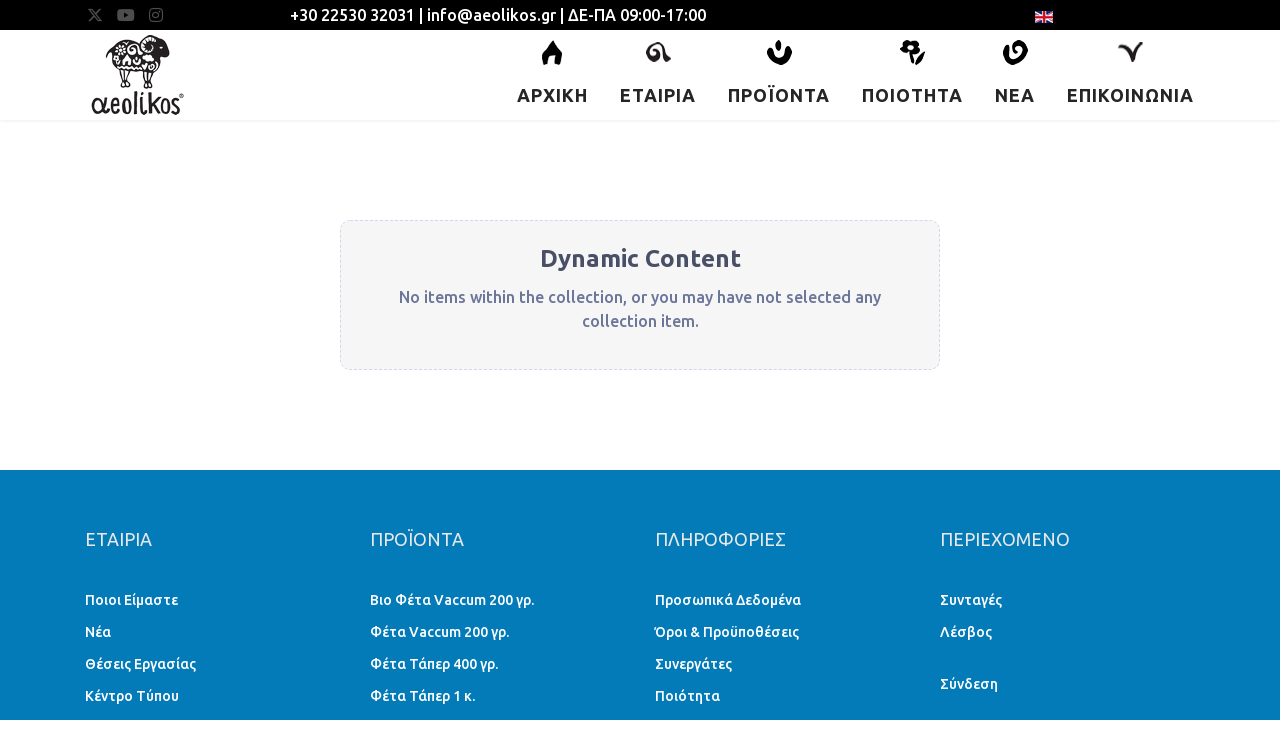

--- FILE ---
content_type: text/html; charset=utf-8
request_url: https://aeolikos.gr/el/%EF%BF%BD%EF%BF%BD%EF%BF%BD%EF%BF%BD%EF%BF%BD%EF%BF%BD%EF%BF%BD%EF%BF%BD%EF%BF%BD%EF%BF%BD%EF%BF%BD%EF%BF%BD%EF%BF%BD%EF%BF%BD%EF%BF%BD%EF%BF%BD%EF%BF%BD%EF%BF%BD%EF%BF%BD%EF%BF%BD%EF%BF%BD%EF%BF%BD/%EF%BF%BD%EF%BF%BD%EF%BF%BD%EF%BF%BD%EF%BF%BD%EF%BF%BD%EF%BF%BD%EF%BF%BD%EF%BF%BD%EF%BF%BD%EF%BF%BD%EF%BF%BD%EF%BF%BD%EF%BF%BD%EF%BF%BD%EF%BF%BD%EF%BF%BD%EF%BF%BD-%EF%BF%BD%EF%BF%BD%EF%BF%BD%EF%BF%BD%EF%BF%BD%EF%BF%BD%EF%BF%BD%EF%BF%BD%EF%BF%BD%EF%BF%BD%EF%BF%BD%EF%BF%BD%EF%BF%BD%EF%BF%BD%EF%BF%BD%EF%BF%BD
body_size: 18590
content:

<!doctype html>
<html lang="el-gr" dir="ltr">
    <head>
        <meta charset="utf-8">
        <meta name="viewport" content="width=device-width, initial-scale=1, shrink-to-fit=no">
        <link rel="canonical" href="https://aeolikos.gr/el/%EF%BF%BD%EF%BF%BD%EF%BF%BD%EF%BF%BD%EF%BF%BD%EF%BF%BD%EF%BF%BD%EF%BF%BD%EF%BF%BD%EF%BF%BD%EF%BF%BD%EF%BF%BD%EF%BF%BD%EF%BF%BD%EF%BF%BD%EF%BF%BD%EF%BF%BD%EF%BF%BD%EF%BF%BD%EF%BF%BD%EF%BF%BD%EF%BF%BD/%EF%BF%BD%EF%BF%BD%EF%BF%BD%EF%BF%BD%EF%BF%BD%EF%BF%BD%EF%BF%BD%EF%BF%BD%EF%BF%BD%EF%BF%BD%EF%BF%BD%EF%BF%BD%EF%BF%BD%EF%BF%BD%EF%BF%BD%EF%BF%BD%EF%BF%BD%EF%BF%BD-%EF%BF%BD%EF%BF%BD%EF%BF%BD%EF%BF%BD%EF%BF%BD%EF%BF%BD%EF%BF%BD%EF%BF%BD%EF%BF%BD%EF%BF%BD%EF%BF%BD%EF%BF%BD%EF%BF%BD%EF%BF%BD%EF%BF%BD%EF%BF%BD">
        <meta charset="utf-8">
	<meta name="description" content="Η βιομηχανία ΑΙΟΛΙΚΟΣ εξειδικεύεται στην παραγωγή τυριού ΦΕΤΑΣ Π.Ο.Π και ΒΙΟΛΟΓΙΚΗΣ ΦΕΤΑΣ  ΠΟΠ αποκλειστικά από παστεριωμένο αιγοπρόβειο γάλα Μυτιλήνης.">
	<meta name="generator" content="MYOB">
	<title>Αρχική</title>
	<link href="https://aeolikos.gr/el/" rel="alternate" hreflang="el-GR">
	<link href="https://aeolikos.gr/en/" rel="alternate" hreflang="en-GB">
	<link href="/images/logos/favicon.png" rel="icon" type="image/png">
<link href="/media/mod_languages/css/template.min.css?cdbe3f" rel="stylesheet">
	<link href="/media/vendor/joomla-custom-elements/css/joomla-alert.min.css?0.4.1" rel="stylesheet">
	<link href="//fonts.googleapis.com/css?family=Ubuntu:100,100i,200,200i,300,300i,400,400i,500,500i,600,600i,700,700i,800,800i,900,900i&amp;subset=greek&amp;display=swap" rel="stylesheet" media="none" onload="media=&quot;all&quot;">
	<link href="https://aeolikos.gr/modules/mod_floating_buttons/assets/css/style.min.css?v=2.0.0" rel="stylesheet">
	<link href="https://fonts.googleapis.com/icon?family=Material+Icons" rel="stylesheet">
	<link href="/components/com_sppagebuilder/assets/css/font-awesome-6.min.css?db5fbbc34070d36ea9b98958ab6f065c" rel="stylesheet">
	<link href="/components/com_sppagebuilder/assets/css/font-awesome-v4-shims.css?db5fbbc34070d36ea9b98958ab6f065c" rel="stylesheet">
	<link href="/components/com_sppagebuilder/assets/css/animate.min.css?db5fbbc34070d36ea9b98958ab6f065c" rel="stylesheet">
	<link href="/components/com_sppagebuilder/assets/css/sppagebuilder.css?db5fbbc34070d36ea9b98958ab6f065c" rel="stylesheet">
	<link href="/cache/com_templates/templates/shaper_fixter/2e423e100e2a2b8147bca5919fabad1b.css" rel="stylesheet">
	<style>.sp-contact-info li {
    font-size: 16px;
    color: white;
}

.sp-contact-info li {
    /*display: inline-block;
    margin: 0 10px;*/
    font-size: 16px;
}
ul.social-icons {
    list-style: none;
    padding: 0;
    margin: -5px;
    display: inline-block;
    line-height: 30px;
}

img {
    display: block;
    max-width: 100%;
    margin-left: auto;
    margin-right: auto;
    height: auto;
}




.sp-megamenu-parent > li > a, .sp-megamenu-parent > li > span {
    display: inline-block;
    padding: 0 16px;
    line-height: 60px;
    font-size: 14px;
    margin: 5px 0 0 0;
    text-transform: uppercase;
    letter-spacing: 1px;
}

.offcanvas-menu .offcanvas-inner .sp-module ul > li a, .offcanvas-menu .offcanvas-inner .sp-module ul > li span {
    display: block;
    font-size: 16px;
    font-weight: 700;
    text-transform: uppercase;
    text-align: center;
    letter-spacing: 3px;
    padding: 10px 0 0 10px;
    position: relative;
    color: #ffffff;
    background-color: #252525;
}

#offcanvas-toggler > .fa {
    color: #252525;
    font-size: 25px;
    transition: 0.9s;
}

.sppb-btn {
    display: inline-block;
    font-weight: bold;
    font-size: 18px;
    text-align: center;
    white-space: pre-line;
    vertical-align: middle;
    -webkit-user-select: none;
    -moz-user-select: none;
    -ms-user-select: none;
    user-select: none;
    border: none;
    padding: 18px 12px;
    line-height: 1.5;
    border-radius: 0px;
    transition: all 0.15s ease-in-out;
}



@media (max-width: 768px)
.sp-page-title .sp-page-title-sub-heading {
    font-size: 40px;
}


.service-item .sppb-img-container:after {
  content: "";
  position: absolute;
  top: 0;
  left: 100%;
  right: 0;
  bottom: 0;
  transition: 1s;
  opacity: 0.4;
  transition-timing-function: ease;
}

   
html.coming-soon body {
background-image: url(/images/logos/coming_soon.jpg);
    /* background: #222454; */
}</style>
	<style>body{font-family: 'Ubuntu', sans-serif;font-size: 16px;font-weight: 500;text-decoration: none;}
</style>
	<style>h1{font-family: 'Ubuntu', sans-serif;font-size: 70px;font-weight: 900;text-decoration: none;}
</style>
	<style>h2{font-family: 'Ubuntu', sans-serif;font-size: 24px;font-weight: 400;text-decoration: none;}
</style>
	<style>h3{font-family: 'Ubuntu', sans-serif;font-size: 60px;font-weight: 900;text-decoration: none;}
</style>
	<style>h4{font-family: 'Ubuntu', sans-serif;font-size: 36px;font-weight: 800;text-decoration: none;}
</style>
	<style>h5{font-family: 'Ubuntu', sans-serif;font-size: 18px;font-weight: 400;text-decoration: none;}
</style>
	<style>.sp-megamenu-parent > li > a, .sp-megamenu-parent > li > span, .sp-megamenu-parent .sp-dropdown li.sp-menu-item > a{font-family: 'Ubuntu', sans-serif;font-size: 18px;font-weight: 600;text-decoration: none;}
</style>
	<style>.menu.nav-pills > li > a, .menu.nav-pills > li > span, .menu.nav-pills .sp-dropdown li.sp-menu-item > a{font-family: 'Ubuntu', sans-serif;font-size: 18px;font-weight: 600;text-decoration: none;}
</style>
	<style>.error-page body{font-family: 'Ubuntu', sans-serif;text-decoration: none;}
</style>
	<style>.logo-image {height:80px;}</style>
	<style>#sp-top{ background-color:#000000; }</style>
	<style>#sp-mobile-top{ background-color:#000000; }</style>
	<style>#sp-header{ background-color:#ffffff;color:#037ab9;padding:5px 0 0 0; }</style>
	<style>#sp-header a{color:#252525;}</style>
	<style>#sp-header a:hover{color:#037ab9;}</style>
	<style>#sp-bottom{ background-color:#047bb9; }</style>
	<style>@media(min-width: 1400px) {.sppb-row-container { max-width: 1320px; }}</style>
<script type="application/json" class="joomla-script-options new">{"data":{"breakpoints":{"tablet":991,"mobile":480},"header":{"stickyOffset":"100"}},"joomla.jtext":{"COM_SPPAGEBUILDER_FRONTEND_EDITOR":"COM_SPPAGEBUILDER_FRONTEND_EDITOR","COM_SPPAGEBUILDER_BACKEND_EDITOR":"COM_SPPAGEBUILDER_BACKEND_EDITOR","COM_SPPAGEBUILDER_PREVIEW":"COM_SPPAGEBUILDER_PREVIEW","COM_SPPAGEBUILDER_APPLY":"COM_SPPAGEBUILDER_APPLY","COM_SPPAGEBUILDER_CANCEL":"COM_SPPAGEBUILDER_CANCEL","COM_SPPAGEBUILDER_DELETE_COLUMN_CONFIRMATION":"COM_SPPAGEBUILDER_DELETE_COLUMN_CONFIRMATION","COM_SPPAGEBUILDER_SHOW":"Show","COM_SPPAGEBUILDER_HIDE":"Hide","COM_SPPAGEBUILDER_OPTIONS":"COM_SPPAGEBUILDER_OPTIONS","COM_SPPAGEBUILDER_COPY":"COM_SPPAGEBUILDER_COPY","COM_SPPAGEBUILDER_PASTE":"COM_SPPAGEBUILDER_PASTE","COM_SPPAGEBUILDER_PASE_STYLE":"COM_SPPAGEBUILDER_PASE_STYLE","COM_SPPAGEBUILDER_DUPLICATE":"COM_SPPAGEBUILDER_DUPLICATE","COM_SPPAGEBUILDER_COLUMN":"Column","COM_SPPAGEBUILDER_RENAME":"COM_SPPAGEBUILDER_RENAME","COM_SPPAGEBUILDER_LOADING":"COM_SPPAGEBUILDER_LOADING","COM_SPPAGEBUILDER_SUCCESS_LEVEL":"Success","COM_SPPAGEBUILDER_SUCCESS_FOR_LAYOUT":"Layout page imported successfully!","COM_SPPAGEBUILDER_SUCCESS_FOR_POPUP_LAYOUT":"Popup layout imported successfully!","COM_SPPAGEBUILDER_SUCCESS_MSG_FOR_DELETE":"is deleted successfully","COM_SPPAGEBUILDER_ERROR_LEVEL":"Error","COM_SPPAGEBUILDER_ERROR_MSG_FOR_DELETE":"Failed to delete","COM_SPPAGEBUILDER_GLOBAL_ADD":"COM_SPPAGEBUILDER_GLOBAL_ADD","COM_SPPAGEBUILDER_GLOBAL_BULK_ADD":"COM_SPPAGEBUILDER_GLOBAL_BULK_ADD","COM_SPPAGEBUILDER_WARNING_LEVEL":"Warning","COM_SPPAGEBUILDER_WARNING_FOR_URL_REDIRECT":"Invalid redirect URL found! Contact with the pagebuilder team.","COM_SPPAGEBUILDER_CONFIRM_LEVEL":"Confirm","COM_SPPAGEBUILDER_CONFIRM_FOR_ICON_DELETE":"Do you really want to delete the icon pack?","COM_SPPAGEBUILDER_SUCCESS_FOR_ICON_PACK":"Icon pack deleted successfully","COM_SPPAGEBUILDER_ERROR_MSG_FOR_DELETE_ICON":"Something went wrong on deleting icon!","COM_SPPAGEBUILDER_SUCCESS_MSG_FOR_ICON_PACK_ENABLED":"Icon pack enabled ","COM_SPPAGEBUILDER_SUCCESS_MSG_FOR_ICON_PACK_DISABLED":"Icon pack disabled","COM_SPPAGEBUILDER_ERROR_MSG_CHANGING_STATUS":"Something went wrong on changing status!","COM_SPPAGEBUILDER_SUCCESS_MSG_FOR_ICON_PACK_INSERTED":"Icon pack inserted successfully!","COM_SPPAGEBUILDER_SUCCESS_MSG_FOR_ALERT":"it's a pro addon","COM_SPPAGEBUILDER_SUCCESS_MSG_FOR_PAGE_SAVE":"Page Settings saved successfully!","COM_SPPAGEBUILDER_SUCCESS_MSG_FOR_POPUP_SAVE":"Popup Settings saved successfuly!","COM_SPPAGEBUILDER_ERROR_MSG_FOR_PRO_VERSION":"Available in pro version","COM_SPPAGEBUILDER_ERROR_MSG_FOR_COPIED_ROW":"Copied row data is not valid","COM_SPPAGEBUILDER_ERROR_MSG_FOR_COPIED_ADDON":"Copied addon data is not valid","COM_SPPAGEBUILDER_ERROR_MSG_NO_RESULT_FOUND":"No results found!","COM_SPPAGEBUILDER_ERROR_MSG_FOR_INVALID_DEPENDS_ARRAY":"Invalid depends array!","COM_SPPAGEBUILDER_ERROR_MSG_FOR_INVALID_DATA_STRUCTURE":"Invalid data structure found in `admin.php` file. placeholder attribute is required if the type is `placeholder`.","COM_SPPAGEBUILDER_ERROR_MSG_FOR_INVALID_MISSING_OPTIONS":"Missing the `options` attribute for the placeholder type `list` at admin.php file.","COM_SPPAGEBUILDER_ERROR_MSG_FOR_INVALID_DATA_STRUCTURE_FOUND":"Invalid data structure found at admin.php file","COM_SPPAGEBUILDER_ERROR_MSG_FOR_INVALID_ADDONS_SETTINGS":"Invalid addons settings! Contact with the Page Builder team.","COM_SPPAGEBUILDER_PERMISSION_ERROR":"You don't have the required permission","COM_SPPAGEBUILDER_UPDATE":"Update","COM_SPPAGEBUILDER_GENERATE":"Generate","COM_SPPAGEBUILDER_CATEGORIES":"Categories","COM_SPPAGEBUILDER_SECTIONS":"Sections","COM_SPPAGEBUILDER_SECTION":"Section","COM_SPPAGEBUILDER_ADDON":"Addon","COM_SPPAGEBUILDER_INSERT":"Insert","COM_SPPAGEBUILDER_DONE":"Done","COM_SPPAGEBUILDER_FOLDERS":"Folders","COM_SPPAGEBUILDER_START":"Start","COM_SPPAGEBUILDER_END":"End","COM_SPPAGEBUILDER_COLOR":"Color","COM_SPPAGEBUILDER_HORIZONTAL":"Horizontal","COM_SPPAGEBUILDER_VERTICAL":"Vertical","COM_SPPAGEBUILDER_BLUR":"Blur","COM_SPPAGEBUILDER_SPREAD":"Spread","COM_SPPAGEBUILDER_TYPE":"Type","COM_SPPAGEBUILDER_UPLOAD":"Upload","COM_SPPAGEBUILDER_REPLACE":"Replace","COM_SPPAGEBUILDER_SAVE":"Save","COM_SPPAGEBUILDER_NEXT":"COM_SPPAGEBUILDER_NEXT","COM_SPPAGEBUILDER_SAVE_CLOSE":"COM_SPPAGEBUILDER_SAVE_CLOSE","COM_SPPAGEBUILDER_SAVE_NEW":"COM_SPPAGEBUILDER_SAVE_NEW","COM_SPPAGEBUILDER_CLOSE":"COM_SPPAGEBUILDER_CLOSE","COM_SPPAGEBUILDER_SAVE_COPY":"COM_SPPAGEBUILDER_SAVE_COPY","COM_SPPAGEBUILDER_DELETE_SAVED_ADDON_DIALOG_MSG":"Do you really want to delete the addon?","COM_SPPAGEBUILDER_DELETE_SAVED_SECTION_DIALOG_MSG":"Do you really want to trash the page?","COM_SPPAGEBUILDER_ERROR_MSG_FOR_UNAUTHORISED_BLOCK_INSERT":"You are not authorised to insert this block!","COM_SPPAGEBUILDER_ERROR_MSG_FOR_BLOCK_INSERT":"Something went wrong inserting block!","COM_SPPAGEBUILDER_ERROR_MSG_FOR_EMPTY_BLOCK":"No Blocks Found","COM_SPPAGEBUILDER_ERROR_MSG_FOR_PAGE_ID_NOT_FOUND":"Page ID not found!","COM_SPPAGEBUILDER_ERROR_MSG_FOR_FETCHING_TEMPLATES":"Failed to fetch template list.","COM_SPPAGEBUILDER_ERROR_MSG_FOR_FETCHING_COLLECTION":"Failed to fetch collection.","COM_SPPAGEBUILDER_ERROR_MSG_FOR_FETCHING_BLOCKS":"Failed to fetch block list.","COM_SPPAGEBUILDER_ERROR_MSG_FOR_FETCHING_SAVED_ITEMS":"Failed to saved item list.","COM_SPPAGEBUILDER_NO_ITEMS_FOUND":"No item found!","COM_SPPAGEBUILDER_LAYERS_PANEL_OPTIONS":"Layers Options","COM_SPPAGEBUILDER_LAYERS_PANEL_EXPAND_ALL":"Expand","COM_SPPAGEBUILDER_LAYERS_PANEL_COLLAPSE_ALL":"Collapse","COM_SPPAGEBUILDER_LAYERS_PANEL_CLEAR_CANVAS":"Clear","COM_SPPAGEBUILDER_LAYERS_PANEL_EXPORT_CANVAS":"Export","COM_SPPAGEBUILDER_NEW_PAGE_ENTER_TITLE":"Enter a title.","COM_SPPAGEBUILDER_CLEAR_PAGE_CONTENT_CONFIRM":"Are you sure to clear page content?","COM_SPPAGEBUILDER_ITEMS_CHECKED_IN":"Item checked in.","COM_SPPAGEBUILDER_EXPORT_MESSAGE":"This will export a static version of the page, including Page content and CSS styles.","COM_SPPAGEBUILDER_POPUP_EXPORT_MESSAGE":"This will export a static version of the popup, including Popup content and CSS styles.","COM_SPPAGEBUILDER_EXPORT_CONFIRMATION":"Export Now","COM_SPPAGEBUILDER_EXPORT_LABEL_SEO_DATA":"Include SEO Data","COM_SPPAGEBUILDER_EXPORT_LABEL_MEDIA_DATA":"Include media Data","COM_SPPAGEBUILDER_EDITOR_LAYOUT_MODAL_DOWNLOADS_FE":"Downloads","COM_SPPAGEBUILDER_POPUP_NEXT":"Next","COM_SPPAGEBUILDER_POPUP_CONFIRMATION":"Apply","COM_SPPAGEBUILDER_POPUP_MODAL_VISIBILITY_LABEL":"Select Visibility Option","COM_SPPAGEBUILDER_EDITOR_POPUP_SETTINGS_MODAL_VISIBILITY_OPTION_ENTIRE_SITE":"Entire Site","COM_SPPAGEBUILDER_EDITOR_POPUP_SETTINGS_MODAL_VISIBILITY_OPTION_SPECIFIC_PAGES":"Specific Pages","COM_SPPAGEBUILDER_EDITOR_POPUP_SETTINGS_MODAL_VISIBILITY_OPTION_SPECIFIC_MENUS":"Specific Menu Item(s)","COM_SPPAGEBUILDER_EDITOR_POPUP_SETTINGS_MODAL_VISIBILITY_OPTION_EXCLUDE_PAGES":"Exclude Pages","COM_SPPAGEBUILDER_EDITOR_POPUP_SETTINGS_MODAL_VISIBILITY_OPTION_EXCLUDE_MENUS":"Exclude Menu Item(s)","COM_SPPAGEBUILDER_EDITOR_POPUP_SETTINGS_MODAL_OPTION_SELECT":"Select","COM_SPPAGEBUILDER_EDITOR_POPUP_SETTINGS_MODAL_OPTION_INPUT_NUMBER_PLACEHOLDER":"0","COM_SPPAGEBUILDER_EDITOR_POPUP_SETTINGS_MODAL_TRIGGER_OPTION":"Select Trigger Option","COM_SPPAGEBUILDER_EDITOR_BUTTON_STATE":"Button State","COM_SPPAGEBUILDER_EDITOR_BUTTON_STATE_NORMAL":"Normal","COM_SPPAGEBUILDER_EDITOR_BUTTON_STATE_HOVER":"Hover","COM_SPPAGEBUILDER_EDITOR_POPUP_SETTINGS_MODAL_TRIGGER_CONDITION_ON_SCROLL":"On Scroll","COM_SPPAGEBUILDER_EDITOR_POPUP_SETTINGS_MODAL_TRIGGER_CONDITION_ON_EXIT":"On Exit","COM_SPPAGEBUILDER_EDITOR_POPUP_SETTINGS_MODAL_TRIGGER_CONDITION_ON_INACTIVITY":"After Inactivity","COM_SPPAGEBUILDER_EDITOR_POPUP_SETTINGS_MODAL_TRIGGER_CONDITION_ON_CLICK":"On Click","COM_SPPAGEBUILDER_EDITOR_POPUP_SETTINGS_MODAL_TRIGGER_CONDITION_ON_HOVER":"On Hover","COM_SPPAGEBUILDER_EDITOR_POPUP_SETTINGS_MODAL_TRIGGER_CONDITION_ON_LANDING":"On Landing","COM_SPPAGEBUILDER_EDITOR_POPUP_SETTINGS_MODAL_TRIGGER_SCROLL_DIRECTION":"Scroll Direction","COM_SPPAGEBUILDER_EDITOR_POPUP_SETTINGS_MODAL_TRIGGER_SCROLL_UP":"Up","COM_SPPAGEBUILDER_EDITOR_POPUP_SETTINGS_MODAL_TRIGGER_SCROLL_DOWN":"Down","COM_SPPAGEBUILDER_EDITOR_POPUP_SETTINGS_MODAL_TRIGGER_SCROLL_PERCENTAGE_FE":"Show After Scrolling (%)","COM_SPPAGEBUILDER_EDITOR_POPUP_SETTINGS_MODAL_TRIGGER_LANDING_AFTER_FE":"Appear After (seconds)","COM_SPPAGEBUILDER_EDITOR_POPUP_SETTINGS_MODAL_TRIGGER_LANDING_SHOW_AFTER_FE":"Show Only After (times)","COM_SPPAGEBUILDER_EDITOR_POPUP_SETTINGS_MODAL_TRIGGER_EXIT_SHOW_AFTER_FE":"Show Only After (times)","COM_SPPAGEBUILDER_EDITOR_POPUP_SETTINGS_MODAL_TRIGGER_EXIT_AFTER_FE":"Appear After (seconds)","COM_SPPAGEBUILDER_EDITOR_POPUP_SETTINGS_MODAL_TRIGGER_CLICK_TYPE":"Click Type","COM_SPPAGEBUILDER_EDITOR_POPUP_SETTINGS_MODAL_TRIGGER_CLICK_TYPE_RANDOM":"Random Click","COM_SPPAGEBUILDER_EDITOR_POPUP_SETTINGS_MODAL_TRIGGER_CLICK_TYPE_SPECIFIC":"Specific Element","COM_SPPAGEBUILDER_EDITOR_POPUP_SETTINGS_MODAL_TRIGGER_CLICK_AREA_FE":"Click Area (css selector)","COM_SPPAGEBUILDER_EDITOR_POPUP_SETTINGS_MODAL_TRIGGER_CLICK_COUNT":"Click Count","COM_SPPAGEBUILDER_EDITOR_POPUP_SETTINGS_MODAL_TRIGGER_HOVER_AREA_FE":"Hover Area  (css selector)","COM_SPPAGEBUILDER_EDITOR_POPUP_SETTINGS_MODAL_TRIGGER_INACTIVITY_DURATION_FE":"Inactive Time (seconds)","COM_SPPAGEBUILDER_EDITOR_POPUP_SETTINGS_MODAL_TRIGGER_REAPPEAR_FE":"Reappear After","COM_SPPAGEBUILDER_EDITOR_POPUP_SETTINGS_MODAL_VISIBILITY":"Visibility","COM_SPPAGEBUILDER_EDITOR_POPUP_SETTINGS_MODAL_TRIGGER":"Trigger","COM_SPPAGEBUILDER_EDITOR_POPUP_SETTINGS_BASIC":"Basic","COM_SPPAGEBUILDER_EDITOR_POPUP_SETTINGS_STYLES":"Styles","COM_SPPAGEBUILDER_EDITOR_POPUP_SETTINGS_ADVANCED":"Advanced","COM_SPPAGEBUILDER_EDITOR_POPUP_SETTINGS_CSS":"Popup CSS","COM_SPPAGEBUILDER_EDITOR_POPUP_SETTINGS_WIDTH":"Width","COM_SPPAGEBUILDER_EDITOR_POPUP_SETTINGS_MEDIA_WIDTH":"Image Width","COM_SPPAGEBUILDER_EDITOR_POPUP_SETTINGS_MEDIA_HEIGHT":"Image Height","COM_SPPAGEBUILDER_EDITOR_POPUP_SETTINGS_MEDIA_RADIUS":"Image Radius","COM_SPPAGEBUILDER_EDITOR_POPUP_SETTINGS_MAX_WIDTH":"Max Width","COM_SPPAGEBUILDER_EDITOR_POPUP_SETTINGS_HEIGHT":"Height","COM_SPPAGEBUILDER_EDITOR_POPUP_SETTINGS_MAX_HEIGHT":"Max Height","COM_SPPAGEBUILDER_EDITOR_POPUP_SETTINGS_POSITION":"Position","COM_SPPAGEBUILDER_EDITOR_POPUP_SETTINGS_OVERLAY":"Overlay","COM_SPPAGEBUILDER_EDITOR_POPUP_SETTINGS_CLOSE_BUTTON":"Close Button","COM_SPPAGEBUILDER_EDITOR_POPUP_SETTINGS_ENTER_ANIMATION":"Enter Animation","COM_SPPAGEBUILDER_EDITOR_POPUP_SETTINGS_EXIT_ANIMATION":"Exit Animation","COM_SPPAGEBUILDER_EDITOR_POPUP_SETTINGS_STATUS":"Status","COM_SPPAGEBUILDER_EDITOR_POPUP_SETTINGS_LANGUAGE":"Language","COM_SPPAGEBUILDER_EDITOR_POPUP_SETTINGS_ACCESS":"Access","COM_SPPAGEBUILDER_EDITOR_POPUP_SETTINGS_PERMISSION":"Permission","COM_SPPAGEBUILDER_EDITOR_POPUP_SETTINGS_BORDER_STYLE_NONE":"None","COM_SPPAGEBUILDER_EDITOR_POPUP_SETTINGS_BORDER_STYLE_SOLID":"Solid","COM_SPPAGEBUILDER_EDITOR_POPUP_SETTINGS_BORDER_STYLE_DASHED":"Dashed","COM_SPPAGEBUILDER_EDITOR_POPUP_SETTINGS_BORDER_STYLE_DOTTED":"Dotted","COM_SPPAGEBUILDER_EDITOR_POPUP_SETTINGS_BORDER_STYLE_DOUBLE":"Double","COM_SPPAGEBUILDER_EDITOR_POPUP_SETTINGS_BORDER_STYLE_GROOVE":"Groove","COM_SPPAGEBUILDER_EDITOR_POPUP_SETTINGS_BORDER_STYLE_RIDGE":"Ridge","COM_SPPAGEBUILDER_EDITOR_POPUP_SETTINGS_BORDER_STYLE_INSET":"Inset","COM_SPPAGEBUILDER_EDITOR_POPUP_SETTINGS_BORDER_STYLE_OUTSET":"Outset","COM_SPPAGEBUILDER_EDITOR_POPUP_SETTINGS_BLEND_MODE_NORMAL":"Normal","COM_SPPAGEBUILDER_EDITOR_POPUP_SETTINGS_BLEND_MODE_MULTIPLY":"Multiply","COM_SPPAGEBUILDER_EDITOR_POPUP_SETTINGS_BLEND_MODE_SCREEN":"Screen","COM_SPPAGEBUILDER_EDITOR_POPUP_SETTINGS_BLEND_MODE_OVERLAY":"Overlay","COM_SPPAGEBUILDER_EDITOR_POPUP_SETTINGS_BLEND_MODE_DARKEN":"Darken","COM_SPPAGEBUILDER_EDITOR_POPUP_SETTINGS_BLEND_MODE_LIGHTEN":"Lighten","COM_SPPAGEBUILDER_EDITOR_POPUP_SETTINGS_BLEND_MODE_COLOR_DODGE":"Color Dodge","COM_SPPAGEBUILDER_EDITOR_POPUP_SETTINGS_BLEND_MODE_COLOR_BURN":"Color Burn","COM_SPPAGEBUILDER_EDITOR_POPUP_SETTINGS_BLEND_MODE_HARD_LIGHT":"Hard Light","COM_SPPAGEBUILDER_EDITOR_POPUP_SETTINGS_BLEND_MODE_SOFT_LIGHT":"Soft Light","COM_SPPAGEBUILDER_EDITOR_POPUP_SETTINGS_BLEND_MODE_DIFFERENCE":"Difference","COM_SPPAGEBUILDER_EDITOR_POPUP_SETTINGS_BLEND_MODE_EXCLUSION":"Exclusion","COM_SPPAGEBUILDER_EDITOR_POPUP_SETTINGS_BLEND_MODE_HUE":"Hue","COM_SPPAGEBUILDER_EDITOR_POPUP_SETTINGS_BLEND_MODE_SATURATION":"Saturation","COM_SPPAGEBUILDER_EDITOR_POPUP_SETTINGS_BLEND_MODE_COLOR":"Color","COM_SPPAGEBUILDER_EDITOR_POPUP_SETTINGS_BLEND_MODE_LUMINOSITY":"Luminosity","COM_SPPAGEBUILDER_EDITOR_POPUP_SETTINGS_BACKGROUND_POSITION_LEFT_TOP":"Left Top","COM_SPPAGEBUILDER_EDITOR_POPUP_SETTINGS_BACKGROUND_POSITION_LEFT_CENTER":"Left Center","COM_SPPAGEBUILDER_EDITOR_POPUP_SETTINGS_BACKGROUND_POSITION_LEFT_BOTTOM":"Left Bottom","COM_SPPAGEBUILDER_EDITOR_POPUP_SETTINGS_BACKGROUND_POSITION_RIGHT_TOP":"Right Top","COM_SPPAGEBUILDER_EDITOR_POPUP_SETTINGS_BACKGROUND_POSITION_RIGHT_CENTER":"Right Center","COM_SPPAGEBUILDER_EDITOR_POPUP_SETTINGS_BACKGROUND_POSITION_RIGHT_BOTTOM":"Right Bottom","COM_SPPAGEBUILDER_EDITOR_POPUP_SETTINGS_BACKGROUND_POSITION_CENTER_TOP":"Center Top","COM_SPPAGEBUILDER_EDITOR_POPUP_SETTINGS_BACKGROUND_POSITION_CENTER_CENTER":"Center Center","COM_SPPAGEBUILDER_EDITOR_POPUP_SETTINGS_BACKGROUND_POSITION_CENTER_BOTTOM":"Center Bottom","COM_SPPAGEBUILDER_EDITOR_POPUP_SETTINGS_BACKGROUND_ATTACHMENT_FIXED":"Fixed","COM_SPPAGEBUILDER_EDITOR_POPUP_SETTINGS_BACKGROUND_ATTACHMENT_SCROLL":"Scroll","COM_SPPAGEBUILDER_EDITOR_POPUP_SETTINGS_BACKGROUND_ATTACHMENT_INHERIT":"Inherit","COM_SPPAGEBUILDER_EDITOR_POPUP_SETTINGS_BACKGROUND_SIZE_INHERIT":"Inherit","COM_SPPAGEBUILDER_EDITOR_POPUP_SETTINGS_BACKGROUND_SIZE_CONTAIN":"Contain","COM_SPPAGEBUILDER_EDITOR_POPUP_SETTINGS_BACKGROUND_SIZE_COVER":"Cover","COM_SPPAGEBUILDER_EDITOR_POPUP_SETTINGS_BACKGROUND_NO_REPEAT":"No Repeat","COM_SPPAGEBUILDER_EDITOR_POPUP_SETTINGS_BACKGROUND_REPEAT_X":"Repeat X","COM_SPPAGEBUILDER_EDITOR_POPUP_SETTINGS_BACKGROUND_REPEAT_Y":"Repeat Y","COM_SPPAGEBUILDER_EDITOR_POPUP_SETTINGS_BACKGROUND_REPEAT_ALL":"Repeat All","COM_SPPAGEBUILDER_EDITOR_POPUP_SETTINGS_BACKGROUND_REPEAT_HORIZONTALLY":"Repeat Horizontally","COM_SPPAGEBUILDER_EDITOR_POPUP_SETTINGS_BACKGROUND_REPEAT_VERTICALLY":"Repeat Vertically","COM_SPPAGEBUILDER_EDITOR_POPUP_SETTINGS_BACKGROUND_REPEAT_INHERIT":"Inherit","COM_SPPAGEBUILDER_EDITOR_POPUP_SETTINGS_CLOSE_BUTTON_POSITION_INSIDE":"Inside","COM_SPPAGEBUILDER_EDITOR_POPUP_SETTINGS_CLOSE_BUTTON_POSITION_OUTSIDE":"Outside","COM_SPPAGEBUILDER_EDITOR_POPUP_SETTINGS_CLOSE_BUTTON_POSITION_CUSTOM":"Custom","COM_SPPAGEBUILDER_EDITOR_POPUP_SETTINGS_CLOSE_BUTTON_BUTTON_TYPE":"Button","COM_SPPAGEBUILDER_EDITOR_POPUP_SETTINGS_BORDER_RADIUS_FE":"Border Radius","COM_SPPAGEBUILDER_EDITOR_POPUP_SETTINGS_BACKGROUND_FE":"Background","COM_SPPAGEBUILDER_EDITOR_POPUP_SETTINGS_BACKGROUND_COLOR_FE":"Color","COM_SPPAGEBUILDER_EDITOR_POPUP_SETTINGS_BACKGROUND_IMAGE_FE":"Image","COM_SPPAGEBUILDER_EDITOR_POPUP_SETTINGS_BACKGROUND_GRADIENT_FE":"Gradient","COM_SPPAGEBUILDER_EDITOR_POPUP_SETTINGS_BACKGROUND_IMAGE_REPEAT":"Background Repeat","COM_SPPAGEBUILDER_EDITOR_POPUP_SETTINGS_BACKGROUND_IMAGE_COLOR":"Background Color","COM_SPPAGEBUILDER_EDITOR_POPUP_SETTINGS_BACKGROUND_IMAGE_POSITION":"Background Position","COM_SPPAGEBUILDER_EDITOR_POPUP_SETTINGS_BACKGROUND_IMAGE_SIZE":"Background Size","COM_SPPAGEBUILDER_EDITOR_POPUP_SETTINGS_BACKGROUND_IMAGE_ATTACHMENT":"Background Attachment","COM_SPPAGEBUILDER_EDITOR_POPUP_SETTINGS_BACKGROUND_IMAGE_OVERLAY":"Enable Overlay","COM_SPPAGEBUILDER_EDITOR_POPUP_SETTINGS_BACKGROUND_IMAGE_OVERLAY_TYPE":"Overlay Type","COM_SPPAGEBUILDER_EDITOR_POPUP_SETTINGS_BACKGROUND_IMAGE_OVERLAY_BLEND_MODE":"Blend Mode","COM_SPPAGEBUILDER_EDITOR_POPUP_SETTINGS_BACKGROUND_IMAGE_OVERLAY_COLOR":"Color Overlay","COM_SPPAGEBUILDER_EDITOR_POPUP_SETTINGS_BACKGROUND_IMAGE_OVERLAY_GRADIENT":"Gradient Overlay","COM_SPPAGEBUILDER_EDITOR_POPUP_SETTINGS_BACKGROUND_IMAGE_OVERLAY_PATTERN":"Pattern Overlay","COM_SPPAGEBUILDER_EDITOR_POPUP_SETTINGS_BACKGROUND_IMAGE_OVERLAY_PATTERN_COLOR":"Pattern Background Color","COM_SPPAGEBUILDER_EDITOR_POPUP_SETTINGS_SPACING_OPTIONS":"Spacing Options","COM_SPPAGEBUILDER_EDITOR_POPUP_SETTINGS_BORDER_OPTIONS":"Border Options","COM_SPPAGEBUILDER_EDITOR_POPUP_SETTINGS_SHADOW_OPTIONS":"Shadow Options","COM_SPPAGEBUILDER_EDITOR_POPUP_SETTINGS_OVERLAY_OPTIONS":"Overlay Options","COM_SPPAGEBUILDER_EDITOR_POPUP_SETTINGS_PADDING":"Padding","COM_SPPAGEBUILDER_EDITOR_POPUP_SETTINGS_MARGIN":"Margin","COM_SPPAGEBUILDER_EDITOR_POPUP_SETTINGS_BORDER":"Border","COM_SPPAGEBUILDER_EDITOR_POPUP_SETTINGS_BORDER_WIDTH":"Width","COM_SPPAGEBUILDER_EDITOR_POPUP_SETTINGS_BORDER_STYLE":"Style","COM_SPPAGEBUILDER_EDITOR_POPUP_SETTINGS_BORDER_COLOR":"Color","COM_SPPAGEBUILDER_EDITOR_POPUP_SETTINGS_BORDER_RADIUS":"COM_SPPAGEBUILDER_EDITOR_POPUP_SETTINGS_BORDER_RADIUS","COM_SPPAGEBUILDER_EDITOR_POPUP_SETTINGS_BOX_SHADOW":"Box Shadow","COM_SPPAGEBUILDER_EDITOR_POPUP_SETTINGS_SHADOW_COLOR":"Color","COM_SPPAGEBUILDER_EDITOR_POPUP_SETTINGS_CLOSE_BUTTON_POSITION_FE":"Button Position","COM_SPPAGEBUILDER_EDITOR_POPUP_SETTINGS_CLOSE_BUTTON_COLOR":"Color","COM_SPPAGEBUILDER_EDITOR_POPUP_SETTINGS_CLOSE_BUTTON_BG_COLOR":"Background Color","COM_SPPAGEBUILDER_EDITOR_POPUP_SETTINGS_CLOSE_BUTTON_PADDING":"Button Padding","COM_SPPAGEBUILDER_EDITOR_POPUP_SETTINGS_CLOSE_BUTTON_BORDER_RADIUS":"Button Radius","COM_SPPAGEBUILDER_EDITOR_POPUP_SETTINGS_CLOSE_BUTTON_STYLE":"Button Style","COM_SPPAGEBUILDER_EDITOR_POPUP_SETTINGS_CLOSE_BUTTON_TEXT":"Button Text","COM_SPPAGEBUILDER_EDITOR_POPUP_SETTINGS_CLOSE_BUTTON_HIDE_ICON":"Hide Icon","COM_SPPAGEBUILDER_EDITOR_POPUP_SETTINGS_CLOSE_BUTTON_ICON_COLOR":"Icon Color","COM_SPPAGEBUILDER_EDITOR_POPUP_SETTINGS_CLOSE_BUTTON_ICON":"Icon","COM_SPPAGEBUILDER_EDITOR_POPUP_SETTINGS_CLOSE_BUTTON_ICON_SIZE":"Icon Size","COM_SPPAGEBUILDER_EDITOR_POPUP_SETTINGS_CLOSE_BUTTON_SIZE":"Button Size","COM_SPPAGEBUILDER_EDITOR_POPUP_SETTINGS_CLOSE_BUTTON_IMAGE":"Button Image","COM_SPPAGEBUILDER_EDITOR_POPUP_SETTINGS_CLOSE_BUTTON_HEIGHT":"Height","COM_SPPAGEBUILDER_EDITOR_POPUP_SETTINGS_CLOSE_BUTTON_WIDTH":"Width","COM_SPPAGEBUILDER_EDITOR_POPUP_SETTINGS_CLOSE_BUTTON_MEDIA_WIDTH":"Image Width","COM_SPPAGEBUILDER_EDITOR_POPUP_SETTINGS_CLOSE_BUTTON_MEDIA_HEIGHT":"Image Height","COM_SPPAGEBUILDER_EDITOR_POPUP_SETTINGS_CLOSE_BUTTON_MEDIA_RADIUS":"Image Radius","COM_SPPAGEBUILDER_EDITOR_POPUP_SETTINGS_CLOSE_BUTTON_CUSTOM_POSITION_X_FE":"Position X","COM_SPPAGEBUILDER_EDITOR_POPUP_SETTINGS_CLOSE_BUTTON_CUSTOM_POSITION_Y_FE":"Position Y","COM_SPPAGEBUILDER_EDITOR_POPUP_SETTINGS_CLOSE_ON_OUTSIDE_CLICK":"Close Popup by Clicking Outside","COM_SPPAGEBUILDER_EDITOR_POPUP_SETTINGS_CLOSE_ON_OUTSIDE_CLICK_DESC":"Popup will be closed when clicked outside of the popup area","COM_SPPAGEBUILDER_EDITOR_POPUP_SETTINGS_AUTO_CLOSE":"Auto Close","COM_SPPAGEBUILDER_EDITOR_POPUP_SETTINGS_AUTO_CLOSE_DELAY":"Close After (in seconds)","COM_SPPAGEBUILDER_EDITOR_POPUP_SETTINGS_CLOSE_ON_ESC_KEY":"Close on ESC Key","COM_SPPAGEBUILDER_EDITOR_POPUP_SETTINGS_DISABLE_PAGE_SCROLLING":"Disable Page Scrolling","COM_SPPAGEBUILDER_EDITOR_POPUP_SETTINGS_CLOSE_ON_CLICK":"Close Popup on Click","COM_SPPAGEBUILDER_EDITOR_POPUP_SETTINGS_CLOSE_ON_CLICK_DESC":"Define a CSS class or selector that, when clicked, will trigger the popup to close","COM_SPPAGEBUILDER_EDITOR_POPUP_SETTINGS_CSS_CLASS":"CSS Class","COM_SPPAGEBUILDER_EDITOR_POPUP_SETTINGS_CUSTOM_CSS":"Custom CSS","COM_SPPAGEBUILDER_PAGE_OPTIONS":"Page Options","COM_SPPAGEBUILDER_POPOVER_TITLE":"Popover Title","COM_SPPAGEBUILDER_LAYOUT_FILTER_PAGE":"Page","COM_SPPAGEBUILDER_LAYOUT_FILTER_SORT_BY":"Sort by","COM_SPPAGEBUILDER_ERROR_MSG":"Something went wrong!","COM_SPPAGEBUILDER_GLOBAL_DIVIDER":"Divider","COM_SPPAGEBUILDER_GLOBAL_DURATION":"Duration","COM_SPPAGEBUILDER_GLOBAL_DELAY":"Delay","COM_SPPAGEBUILDER_MEDIA_MANAGER":"COM_SPPAGEBUILDER_MEDIA_MANAGER","COM_SPPAGEBUILDER_MEDIA_MANAGER_UPLOAD_FILES":"COM_SPPAGEBUILDER_MEDIA_MANAGER_UPLOAD_FILES","COM_SPPAGEBUILDER_MEDIA_MANAGER_CLOSE":"COM_SPPAGEBUILDER_MEDIA_MANAGER_CLOSE","COM_SPPAGEBUILDER_MEDIA_MANAGER_INSERT":"COM_SPPAGEBUILDER_MEDIA_MANAGER_INSERT","COM_SPPAGEBUILDER_MEDIA_MANAGER_SEARCH":"COM_SPPAGEBUILDER_MEDIA_MANAGER_SEARCH","COM_SPPAGEBUILDER_MEDIA_MANAGER_CANCEL":"COM_SPPAGEBUILDER_MEDIA_MANAGER_CANCEL","COM_SPPAGEBUILDER_MEDIA_MANAGER_DELETE":"COM_SPPAGEBUILDER_MEDIA_MANAGER_DELETE","COM_SPPAGEBUILDER_MEDIA_MANAGER_CONFIRM_DELETE":"COM_SPPAGEBUILDER_MEDIA_MANAGER_CONFIRM_DELETE","COM_SPPAGEBUILDER_MEDIA_MANAGER_LOAD_MORE":"COM_SPPAGEBUILDER_MEDIA_MANAGER_LOAD_MORE","COM_SPPAGEBUILDER_MEDIA_MANAGER_UNSUPPORTED_FORMAT":"COM_SPPAGEBUILDER_MEDIA_MANAGER_UNSUPPORTED_FORMAT","COM_SPPAGEBUILDER_MEDIA_MANAGER_BROWSE_MEDIA":"COM_SPPAGEBUILDER_MEDIA_MANAGER_BROWSE_MEDIA","COM_SPPAGEBUILDER_MEDIA_MANAGER_BROWSE_FOLDERS":"COM_SPPAGEBUILDER_MEDIA_MANAGER_BROWSE_FOLDERS","COM_SPPAGEBUILDER_MEDIA_MANAGER_CREATE_FOLDER":"COM_SPPAGEBUILDER_MEDIA_MANAGER_CREATE_FOLDER","COM_SPPAGEBUILDER_ADDON_ICON_SELECT":"COM_SPPAGEBUILDER_ADDON_ICON_SELECT","COM_SPPAGEBUILDER_MEDIA_MANAGER_ENTER_DIRECTORY_NAME":"COM_SPPAGEBUILDER_MEDIA_MANAGER_ENTER_DIRECTORY_NAME","COM_SPPAGEBUILDER_MEDIA_MANAGER_MEDIA_UPLOADING":"COM_SPPAGEBUILDER_MEDIA_MANAGER_MEDIA_UPLOADING","COM_SPPAGEBUILDER_MEDIA_MANAGER_UPLOAD_FAILED":"Upload Failed","COM_SPPAGEBUILDER_MEDIA_MANAGER_MEDIA_LARGE":"COM_SPPAGEBUILDER_MEDIA_MANAGER_MEDIA_LARGE","COM_SPPAGEBUILDER_MEDIA_MANAGER_FILE_NOT_SUPPORTED":"File not supported","COM_SPPAGEBUILDER_MEDIA_MANAGER_MEDIA_DROP_FILES":"COM_SPPAGEBUILDER_MEDIA_MANAGER_MEDIA_DROP_FILES","COM_SPPAGEBUILDER_NO_UPLOAD_PERMISSION":"You don't have permission to upload files.","COM_SPPAGEBUILDER_MEDIA_MANAGER_MEDIA_ALL_ITEMS":"COM_SPPAGEBUILDER_MEDIA_MANAGER_MEDIA_ALL_ITEMS","COM_SPPAGEBUILDER_MEDIA_MANAGER_MEDIA_NOTHING_FOUND":"COM_SPPAGEBUILDER_MEDIA_MANAGER_MEDIA_NOTHING_FOUND","COM_SPPAGEBUILDER_MEDIA_MANAGER_MEDIA_NO_ICON_FOUND":"COM_SPPAGEBUILDER_MEDIA_MANAGER_MEDIA_NO_ICON_FOUND","COM_SPPAGEBUILDER_MEDIA_MANAGER_MEDIA_IMAGES":"COM_SPPAGEBUILDER_MEDIA_MANAGER_MEDIA_IMAGES","COM_SPPAGEBUILDER_MEDIA_MANAGER_MEDIA_VIDEOS":"COM_SPPAGEBUILDER_MEDIA_MANAGER_MEDIA_VIDEOS","COM_SPPAGEBUILDER_MEDIA_MANAGER_MEDIA_AUDIOS":"COM_SPPAGEBUILDER_MEDIA_MANAGER_MEDIA_AUDIOS","COM_SPPAGEBUILDER_MEDIA_MANAGER_MEDIA_ATTACHMENTS":"COM_SPPAGEBUILDER_MEDIA_MANAGER_MEDIA_ATTACHMENTS","COM_SPPAGEBUILDER_MEDIA_MANAGER_MEDIA_FOLDERS":"COM_SPPAGEBUILDER_MEDIA_MANAGER_MEDIA_FOLDERS","COM_SPPAGEBUILDER_MEDIA_MANAGER_MEDIA_SEARCH":"COM_SPPAGEBUILDER_MEDIA_MANAGER_MEDIA_SEARCH","COM_SPPAGEBUILDER_MEDIA_MANAGER_MEDIA_ALL":"COM_SPPAGEBUILDER_MEDIA_MANAGER_MEDIA_ALL","COM_SPPAGEBUILDER_MEDIA_MANAGER_MEDIA_TOASTER_SUCCESS":"COM_SPPAGEBUILDER_MEDIA_MANAGER_MEDIA_TOASTER_SUCCESS","COM_SPPAGEBUILDER_MEDIA_MANAGER_MEDIA_FOLDER_NOT_EMPTY":"COM_SPPAGEBUILDER_MEDIA_MANAGER_MEDIA_FOLDER_NOT_EMPTY","COM_SPPAGEBUILDER_MEDIA_MANAGER_MEDIA_RENAME_SUCCESS":"COM_SPPAGEBUILDER_MEDIA_MANAGER_MEDIA_RENAME_SUCCESS","COM_SPPAGEBUILDER_MEDIA_MANAGER_MEDIA_RENAME_ERROR":"COM_SPPAGEBUILDER_MEDIA_MANAGER_MEDIA_RENAME_ERROR","COM_SPPAGEBUILDER_MEDIA_ALT_TEXT":"Alt Text","COM_SPPAGEBUILDER_MEDIA_ALT_TEXT_PLACEHOLDER":"Enter alt text","COM_SPPAGEBUILDER_MEDIA_ALT_TEXT_DESC":"Insert alternative text, which is important for SEO purposes and is a part of making a site accessible.","COM_SPPAGEBUILDER_EDITOR_ALT_TEXT":"COM_SPPAGEBUILDER_EDITOR_ALT_TEXT","COM_SPPAGEBUILDER_EDITOR_ALT_TEXT_DESC":"COM_SPPAGEBUILDER_EDITOR_ALT_TEXT_DESC","COM_SPPAGEBUILDER_ROW_OPTIONS":"COM_SPPAGEBUILDER_ROW_OPTIONS","COM_SPPAGEBUILDER_ADD_NEW_ROW":"COM_SPPAGEBUILDER_ADD_NEW_ROW","COM_SPPAGEBUILDER_DUPLICATE_ROW":"COM_SPPAGEBUILDER_DUPLICATE_ROW","COM_SPPAGEBUILDER_DISABLE_ROW":"COM_SPPAGEBUILDER_DISABLE_ROW","COM_SPPAGEBUILDER_ENABLE_ROW":"COM_SPPAGEBUILDER_ENABLE_ROW","COM_SPPAGEBUILDER_COPY_ROW":"COM_SPPAGEBUILDER_COPY_ROW","COM_SPPAGEBUILDER_ROW_COPIED":"COM_SPPAGEBUILDER_ROW_COPIED","COM_SPPAGEBUILDER_ADDON_COPIED":"COM_SPPAGEBUILDER_ADDON_COPIED","COM_SPPAGEBUILDER_PASTED":"COM_SPPAGEBUILDER_PASTED","COM_SPPAGEBUILDER_PASTE_ROW":"COM_SPPAGEBUILDER_PASTE_ROW","COM_SPPAGEBUILDER_DELETE_ROW":"COM_SPPAGEBUILDER_DELETE_ROW","COM_SPPAGEBUILDER_ROW_TOGGLE":"COM_SPPAGEBUILDER_ROW_TOGGLE","COM_SPPAGEBUILDER_DELETE_ROW_CONFIRMATION":"COM_SPPAGEBUILDER_DELETE_ROW_CONFIRMATION","COM_SPPAGEBUILDER_ROW_COLUMNS_MANAGEMENT":"COM_SPPAGEBUILDER_ROW_COLUMNS_MANAGEMENT","COM_SPPAGEBUILDER_GLOBAL_CUSTOM":"COM_SPPAGEBUILDER_GLOBAL_CUSTOM","COM_SPPAGEBUILDER_ROW_COLUMNS_GENERATE":"COM_SPPAGEBUILDER_ROW_COLUMNS_GENERATE","COM_SPPAGEBUILDER_IMPORT_PAGE":"COM_SPPAGEBUILDER_IMPORT_PAGE","COM_SPPAGEBUILDER_IMPORT_PAGE_ALT":"COM_SPPAGEBUILDER_IMPORT_PAGE_ALT","COM_SPPAGEBUILDER_EXPORT_PAGE":"COM_SPPAGEBUILDER_EXPORT_PAGE","COM_SPPAGEBUILDER_EXPORT_PAGE_TITLE":"COM_SPPAGEBUILDER_EXPORT_PAGE_TITLE","COM_SPPAGEBUILDER_IMPORT_ROW":"COM_SPPAGEBUILDER_IMPORT_ROW","COM_SPPAGEBUILDER_PAGE_TEMPLATES":"COM_SPPAGEBUILDER_PAGE_TEMPLATES","COM_SPPAGEBUILDER_UNDO":"COM_SPPAGEBUILDER_UNDO","COM_SPPAGEBUILDER_REDO":"COM_SPPAGEBUILDER_REDO","COM_SPPAGEBUILDER_SAVE_ROW":"COM_SPPAGEBUILDER_SAVE_ROW","COM_SPPAGEBUILDER_ROW_START_CREATING_PAGE":"COM_SPPAGEBUILDER_ROW_START_CREATING_PAGE","COM_SPPAGEBUILDER_ROW_START_CREATING_POPUP":"COM_SPPAGEBUILDER_ROW_START_CREATING_POPUP","COM_SPPAGEBUILDER_ROW_LAYOUT_BUNDLES":"COM_SPPAGEBUILDER_ROW_LAYOUT_BUNDLES","COM_SPPAGEBUILDER_ROW_IMPORT_LAYOUT":"COM_SPPAGEBUILDER_ROW_IMPORT_LAYOUT","COM_SPPAGEBUILDER_ROW_OR":"COM_SPPAGEBUILDER_ROW_OR","COM_SPPAGEBUILDER_SECTION_OPTIONS":"COM_SPPAGEBUILDER_SECTION_OPTIONS","COM_SPPAGEBUILDER_SECTION_SETTINGS":"COM_SPPAGEBUILDER_SECTION_SETTINGS","COM_SPPAGEBUILDER_SAVE_SECTION":"COM_SPPAGEBUILDER_SAVE_SECTION","COM_SPPAGEBUILDER_DUPLICATE_SECTION":"COM_SPPAGEBUILDER_DUPLICATE_SECTION","COM_SPPAGEBUILDER_RESET_COLUMNS_WIDTH":"COM_SPPAGEBUILDER_RESET_COLUMNS_WIDTH","COM_SPPAGEBUILDER_EDIT_COLUMN_IN_SECTION":"COM_SPPAGEBUILDER_EDIT_COLUMN_IN_SECTION","COM_SPPAGEBUILDER_DISABLE_SECTION":"COM_SPPAGEBUILDER_DISABLE_SECTION","COM_SPPAGEBUILDER_ENABLE_SECTION":"COM_SPPAGEBUILDER_ENABLE_SECTION","COM_SPPAGEBUILDER_COPY_SECTION":"COM_SPPAGEBUILDER_COPY_SECTION","COM_SPPAGEBUILDER_PASTE_SECTION":"COM_SPPAGEBUILDER_PASTE_SECTION","COM_SPPAGEBUILDER_DELETE_SECTION":"COM_SPPAGEBUILDER_DELETE_SECTION","COM_SPPAGEBUILDER_SECTION_COPIED":"COM_SPPAGEBUILDER_SECTION_COPIED","COM_SPPAGEBUILDER_EDIT_SECTION":"COM_SPPAGEBUILDER_EDIT_SECTION","COM_SPPAGEBUILDER_PASTE_ABOVE":"COM_SPPAGEBUILDER_PASTE_ABOVE","COM_SPPAGEBUILDER_PASTE_BELOW":"COM_SPPAGEBUILDER_PASTE_BELOW","COM_SPPAGEBUILDER_ROW_COLUMNS_OPTIONS":"COM_SPPAGEBUILDER_ROW_COLUMNS_OPTIONS","COM_SPPAGEBUILDER_DELETE_COLUMN":"COM_SPPAGEBUILDER_DELETE_COLUMN","COM_SPPAGEBUILDER_ADD_NEW_ADDON":"COM_SPPAGEBUILDER_ADD_NEW_ADDON","COM_SPPAGEBUILDER_DELETE_ADDON":"COM_SPPAGEBUILDER_DELETE_ADDON","COM_SPPAGEBUILDER_DUPLICATE_ADDON":"COM_SPPAGEBUILDER_DUPLICATE_ADDON","COM_SPPAGEBUILDER_CANVAS":"COM_SPPAGEBUILDER_CANVAS","COM_SPPAGEBUILDER_DELETE_CANVAS":"COM_SPPAGEBUILDER_DELETE_CANVAS","COM_SPPAGEBUILDER_RENAME_CANVAS":"COM_SPPAGEBUILDER_RENAME_CANVAS","COM_SPPAGEBUILDER_SETTINGS_CANVAS":"COM_SPPAGEBUILDER_SETTINGS_CANVAS","COM_SPPAGEBUILDER_DUPLICATE_CANVAS":"COM_SPPAGEBUILDER_DUPLICATE_CANVAS","COM_SPPAGEBUILDER_EDIT_ADDON":"COM_SPPAGEBUILDER_EDIT_ADDON","COM_SPPAGEBUILDER_EDIT_ROW":"COM_SPPAGEBUILDER_EDIT_ROW","COM_SPPAGEBUILDER_EDIT_COLUMN_IN_ROW":"COM_SPPAGEBUILDER_EDIT_COLUMN_IN_ROW","COM_SPPAGEBUILDER_ADDONS_LIST":"COM_SPPAGEBUILDER_ADDONS_LIST","COM_SPPAGEBUILDER_ALL":"COM_SPPAGEBUILDER_ALL","COM_SPPAGEBUILDER_MODAL_CLOSE":"COM_SPPAGEBUILDER_MODAL_CLOSE","COM_SPPAGEBUILDER_DISABLE_COLUMN":"COM_SPPAGEBUILDER_DISABLE_COLUMN","COM_SPPAGEBUILDER_ENABLE_COLUMN":"COM_SPPAGEBUILDER_ENABLE_COLUMN","COM_SPPAGEBUILDER_ADDON_AJAX_CONTACT_COLUMN_OPTION":"COM_SPPAGEBUILDER_ADDON_AJAX_CONTACT_COLUMN_OPTION","COM_SPPAGEBUILDER_ROW":"COM_SPPAGEBUILDER_ROW","COM_SPPAGEBUILDER_ADDON_ITEM_ADD_EDIT":"COM_SPPAGEBUILDER_ADDON_ITEM_ADD_EDIT","COM_SPPAGEBUILDER_ADDON_TABLE_ADVANCED_SEARCH_PLACEHOLDER":"Type Here To Search","COM_SPPAGEBUILDER_YES":"COM_SPPAGEBUILDER_YES","COM_SPPAGEBUILDER_NO":"COM_SPPAGEBUILDER_NO","COM_SPPAGEBUILDER_PAGE_TEMPLATES_LIST":"COM_SPPAGEBUILDER_PAGE_TEMPLATES_LIST","COM_SPPAGEBUILDER_PAGE_TEMPLATE_LOAD":"COM_SPPAGEBUILDER_PAGE_TEMPLATE_LOAD","COM_SPPAGEBUILDER_ENABLE_ADDON":"COM_SPPAGEBUILDER_ENABLE_ADDON","COM_SPPAGEBUILDER_DISABLE_ADDON":"COM_SPPAGEBUILDER_DISABLE_ADDON","COM_SPPAGEBUILDER_SAVE_ADDON":"COM_SPPAGEBUILDER_SAVE_ADDON","COM_SPPAGEBUILDER_ADDON_PARENT_COLUMN":"COM_SPPAGEBUILDER_ADDON_PARENT_COLUMN","COM_SPPAGEBUILDER_ADD_NEW_INNER_ROW":"COM_SPPAGEBUILDER_ADD_NEW_INNER_ROW","COM_SPPAGEBUILDER_MOVE_COLUMN":"COM_SPPAGEBUILDER_MOVE_COLUMN","COM_SPPAGEBUILDER_DAY":"Day","COM_SPPAGEBUILDER_DAYS":"Days","COM_SPPAGEBUILDER_HOUR":"Hour","COM_SPPAGEBUILDER_HOURS":"Hours","COM_SPPAGEBUILDER_MINUTE":"Minute","COM_SPPAGEBUILDER_MINUTES":"Minutes","COM_SPPAGEBUILDER_SECOND":"Second","COM_SPPAGEBUILDER_SECONDS":"Seconds","COM_SPPAGEBUILDER_ADDON_OPTIN_FORM_SUBCSCRIBE":"COM_SPPAGEBUILDER_ADDON_OPTIN_FORM_SUBCSCRIBE","COM_SPPAGEBUILDER_ADDON_AJAX_CONTACT_NAME":"Name","COM_SPPAGEBUILDER_ADDON_AJAX_CONTACT_EMAIL":"Email","COM_SPPAGEBUILDER_SAVED_ITEMS_BUTTON":"Upgrade Today","COM_SPPAGEBUILDER_SIDEBAR_CARD_TITLE":"Give wings to your imagination!","COM_SPPAGEBUILDER_SIDEBAR_CARD_MONEY_BACK":"15 Days Money Back Guarantee!","COM_SPPAGEBUILDER_SAVED_ITEMS_SECTIONS_TITLE":"Custom Section Library","COM_SPPAGEBUILDER_SAVED_ITEMS_SECTIONS_CONTENT":"Reusing your previously designed section never got easier! All you have to do is save your design to the library.","COM_SPPAGEBUILDER_SAVED_ITEMS_ADDONS_TITLE":"Custom Addons Library","COM_SPPAGEBUILDER_SAVED_ITEMS_ADDONS_CONTENT":"Reuse your previously customized addon on any page or section effortlessly. Just save the addons to the library!","COM_SPPAGEBUILDER_MEDIA":"COM_SPPAGEBUILDER_MEDIA","COM_SPPAGEBUILDER_LEARNING":"COM_SPPAGEBUILDER_LEARNING","COM_SPPAGEBUILDER_GLOBAL_LAYOUTS":"COM_SPPAGEBUILDER_GLOBAL_LAYOUTS","COM_SPPAGEBUILDER_GLOBAL_POPUPS":"COM_SPPAGEBUILDER_GLOBAL_POPUPS","COM_SPPAGEBUILDER_GLOBAL_LAYERS":"COM_SPPAGEBUILDER_GLOBAL_LAYERS","COM_SPPAGEBUILDER_GLOBAL_ADDONS":"COM_SPPAGEBUILDER_GLOBAL_ADDONS","COM_SPPAGEBUILDER_GLOBAL_ADD_ELEMENTS":"COM_SPPAGEBUILDER_GLOBAL_ADD_ELEMENTS","COM_SPPAGEBUILDER_LAYOUT_BLOCKS":"COM_SPPAGEBUILDER_LAYOUT_BLOCKS","COM_SPPAGEBUILDER_LAYOUT_SAVED_ITEM":"COM_SPPAGEBUILDER_LAYOUT_SAVED_ITEM","COM_SPPAGEBUILDER_ADDON_ANIMATION_DIRECTION":"COM_SPPAGEBUILDER_ADDON_ANIMATION_DIRECTION","COM_SPPAGEBUILDER_ADDON_CAROUSEL_LAYOUTS":"COM_SPPAGEBUILDER_ADDON_CAROUSEL_LAYOUTS","COM_SPPAGEBUILDER_EMPTY_PREDEFINED_SECTIONS":"COM_SPPAGEBUILDER_EMPTY_PREDEFINED_SECTIONS","COM_SPPAGEBUILDER_POPUP_TRIGGER":"COM_SPPAGEBUILDER_POPUP_TRIGGER","COM_SPPAGEBUILDER_GLOBAL_POPUP_LAYOUTS":"COM_SPPAGEBUILDER_GLOBAL_POPUP_LAYOUTS","COM_SPPAGEBUILDER_EDITOR_ACTION_PANEL_ITEM_POPUP_SETTINGS":"COM_SPPAGEBUILDER_EDITOR_ACTION_PANEL_ITEM_POPUP_SETTINGS","COM_SPPAGEBUILDER_LAYOUTS":"Layouts","COM_SPPAGEBUILDER_GLOBAL_MEDIA":"Media","COM_SPPAGEBUILDER_LAYOUTS_LIVE_DEMO":"Live Demo","COM_SPPAGEBUILDER_LAYOUTS_IMPORT":"Import","COM_SPPAGEBUILDER_LAYOUT_POPOVER_TITLE":"Import layout, blocks, Saved items from here. It's just a click away.","COM_SPPAGEBUILDER_LAYOUT_POPOVER_CUSTOM_COLUMNS":"or, Custom Columns","COM_SPPAGEBUILDER_LAYOUT_POPOVER_INVALID_LAYOUT":"Invalid layout format. Please follow this pattern: 4+3+4","COM_SPPAGEBUILDER_LAYOUT_NO_LAYOUT_FOUND":"No Layout Bundles Found","COM_SPPAGEBUILDER_LAYOUT_BACK":"Back to layouts","COM_SPPAGEBUILDER_LAYOUT_FILTER_RESET":"Reset","COM_SPPAGEBUILDER_LAYOUT_FILTER_TITLE_ASC":"Title ASC","COM_SPPAGEBUILDER_LAYOUT_FILTER_TITLE_DESC":"Title DESC","COM_SPPAGEBUILDER_LAYOUT_FILTER_TITLE_POPULAR_FIRST":"Popular First","COM_SPPAGEBUILDER_INVALID_DEEP_ADDON":"Invalid Deep Addon","COM_SPPAGEBUILDER_TOTAL_ENTRIES":"Total Entries","COM_SPPAGEBUILDER_CREATED_DATE":"Created Date","COM_SPPAGEBUILDER_CREATED_BY":"Created By","COM_SPPAGEBUILDER_NO_ADDON_FOUND":"No Addon Found","COM_SPPAGEBUILDER_NO_SECTION_FOUND":"No Section Found","COM_SPPAGEBUILDER_NOTHING_FOUND_FOR_KEYWORD":"Nothing found for the keyword","COM_SPPAGEBUILDER_NOTHING_FOUND":"Nothing found","COM_SPPAGEBUILDER_NO_PAGE_FOUND":"No Page Found","COM_SPPAGEBUILDER_INTERACTION_FIND_OUT":"Find out what more you can do with the Interaction features","COM_SPPAGEBUILDER_INTERACTION_EXPLORE":"Explore Interaction","COM_SPPAGEBUILDER_OPEN_IN_NEW_TAB":"Open in new tab","COM_SPPAGEBUILDER_NO_FOLLOW":"Add nofollow","COM_SPPAGEBUILDER_NO_REFERRER":"Add noreferrer","COM_SPPAGEBUILDER_NO_OPENER":"Add noopener","COM_SPPAGEBUILDER_REPLACE_ICON":"Replace Icon","COM_SPPAGEBUILDER_CHOOSE_ICON":"Choose Icon","COM_SPPAGEBUILDER_CHANGE_ICON":"Change Icon","COM_SPPAGEBUILDER_ICON_LIBRARY":"Icon Library","COM_SPPAGEBUILDER_UPLOAD_ICON":"Upload Custom Icon Font","COM_SPPAGEBUILDER_SUPPORTED_ICON":"Supported icon fonts are IcoFont, IcoMoon &amp; Fontello. You can build &amp; use your custom icon fonts using IcoMoon or Fontello App.","COM_SPPAGEBUILDER_NO_ICON_FOUND":"No Icons Found","COM_SPPAGEBUILDER_ANIMATION":"Animation","COM_SPPAGEBUILDER_ANIMATION_DESC":"Apply various actions on one or multiple elements to create a sequenced animation.","COM_SPPAGEBUILDER_INTERACTION_SETTINGS":"Interaction Settings","COM_SPPAGEBUILDER_NO_ACTION_SELECTED":"No Action Selected","COM_SPPAGEBUILDER_SELECT_AN_ACTION":"Select an action in the list to adjust the settings.","COM_SPPAGEBUILDER_TIMELINE":"Timeline","COM_SPPAGEBUILDER_BLANK_SPACE":"Blank Space","COM_SPPAGEBUILDER_TOASTER_SUCCESS":"Success","COM_SPPAGEBUILDER_TOASTER_ERROR":"Error","COM_SPPAGEBUILDER_GLOBAL_FONT":"COM_SPPAGEBUILDER_GLOBAL_FONT","COM_SPPAGEBUILDER_GLOBAL_SIZE":"COM_SPPAGEBUILDER_GLOBAL_SIZE","COM_SPPAGEBUILDER_GLOBAL_LINE_HEIGHT":"COM_SPPAGEBUILDER_GLOBAL_LINE_HEIGHT","COM_SPPAGEBUILDER_GLOBAL_LETTER_SPACE":"COM_SPPAGEBUILDER_GLOBAL_LETTER_SPACE","COM_SPPAGEBUILDER_ADDON_TAB_STYLE":"COM_SPPAGEBUILDER_ADDON_TAB_STYLE","COM_SPPAGEBUILDER_GLOBAL_WEIGHT":"COM_SPPAGEBUILDER_GLOBAL_WEIGHT","COM_SPPAGEBUILDER_GLOBAL_FONT_WEIGHT":"COM_SPPAGEBUILDER_GLOBAL_FONT_WEIGHT","COM_SPPAGEBUILDER_TYPOGRAPHY_FONT_THIN":"Thin","COM_SPPAGEBUILDER_TYPOGRAPHY_FONT_EXTRA_LIGHT":"Extra Light","COM_SPPAGEBUILDER_TYPOGRAPHY_FONT_LIGHT":"Light","COM_SPPAGEBUILDER_TYPOGRAPHY_FONT_NORMAL":"Normal","COM_SPPAGEBUILDER_TYPOGRAPHY_FONT_MEDIUM":"Medium","COM_SPPAGEBUILDER_TYPOGRAPHY_FONT_SEMI_BOLD":"Semi Bold","COM_SPPAGEBUILDER_TYPOGRAPHY_FONT_BOLD":"Bold","COM_SPPAGEBUILDER_TYPOGRAPHY_FONT_EXTRA_BOLD":"Extra Bold","COM_SPPAGEBUILDER_TYPOGRAPHY_FONT_BLACK":"Black","COM_SPPAGEBUILDER_TYPOGRAPHY_SELECT_FONT_PLACEHOLDER":"COM_SPPAGEBUILDER_TYPOGRAPHY_SELECT_FONT_PLACEHOLDER","COM_SPPAGEBUILDER_EDITOR_PAGE_TITLE_POPUPS":"Popups","COM_SPPAGEBUILDER_EDITOR_PAGE_TITLE_DYNAMIC_CONTENT":"COM_SPPAGEBUILDER_EDITOR_PAGE_TITLE_DYNAMIC_CONTENT","COM_SPPAGEBUILDER_EDITOR_PAGE_SUBTITLE_DYNAMIC_CONTENT":"COM_SPPAGEBUILDER_EDITOR_PAGE_SUBTITLE_DYNAMIC_CONTENT","COM_SPPAGEBUILDER_DASHBOARD_PAGES_TITLE":"Pages","COM_SPPAGEBUILDER_DASHBOARD_PAGES_SUBTITLE":"Create, edit, and manage all your pages","COM_SPPAGEBUILDER_DASHBOARD_ADD_NEW_PAGE":"Add New Page","COM_SPPAGEBUILDER_DASHBOARD_PAGES_DELETE_DIALOG_MSG":"Do you really want to delete the page?","COM_SPPAGEBUILDER_DASHBOARD_PAGES_TRASH_DIALOG_MSG":"Do you really want to trash the page?","COM_SPPAGEBUILDER_DASHBOARD_SEARCH_PAGES":"Search for pages","COM_SPPAGEBUILDER_DASHBOARD_PAGES_COLUMN_HITS":"Hits","COM_SPPAGEBUILDER_DASHBOARD_PAGES_COLUMN_ACCESS":"Access","COM_SPPAGEBUILDER_DASHBOARD_PAGES_COLUMN_AUTHOR":"Author","COM_SPPAGEBUILDER_DASHBOARD_PAGES_COLUMN_LANGUAGE":"Language","COM_SPPAGEBUILDER_DASHBOARD_PAGES_FILTER_BULK_ACTION":"Bulk Action","COM_SPPAGEBUILDER_DASHBOARD_PAGES_FILTER_PUBLISHED":"Published","COM_SPPAGEBUILDER_DASHBOARD_PAGES_FILTER_PUBLISH":"Publish","COM_SPPAGEBUILDER_DASHBOARD_PAGES_FILTER_UNPUBLISHED":"Unpublished","COM_SPPAGEBUILDER_DASHBOARD_PAGES_FILTER_UNPUBLISH":"Unpublish","COM_SPPAGEBUILDER_DASHBOARD_PAGES_FILTER_TRASHED":"Trashed","COM_SPPAGEBUILDER_DASHBOARD_PAGES_FILTER_TRASH":"Trash","COM_SPPAGEBUILDER_DASHBOARD_PAGES_CHECK_OUT":"Check-out","COM_SPPAGEBUILDER_DASHBOARD_PAGES_APPLY":"Apply","COM_SPPAGEBUILDER_DASHBOARD_PAGES_CONFIRM":"Confirm","COM_SPPAGEBUILDER_DASHBOARD_PAGES_CONFIRMATION_TITLE":"Confirmation","COM_SPPAGEBUILDER_DASHBOARD_PAGES_DEFAULT_CONFIRMATION":"Do you confirm your action?","COM_SPPAGEBUILDER_DASHBOARD_PAGES_CLEAR":"Clear","COM_SPPAGEBUILDER_DASHBOARD_PAGES_ALL":"All","COM_SPPAGEBUILDER_PERMISSION_MODAL_TITLE":"Manage Permissions","COM_SPPAGEBUILDER_MANAGE_PERMISSION_BUTTON_LABEL":"Manage Permissions","COM_SPPAGEBUILDER_MANAGE_PERMISSION_HELP_MESSAGE":"Please save the page first before managing the permissions, and reload the page.","COM_SPPAGEBUILDER_PERMISSION_FIELD_LABEL":"Permissions","JGLOBAL_SORT_BY":"Κατάταξη Πίνακα με Βάση:","JGRID_HEADING_ORDERING_ASC":"Κατάταξη αύξουσα","JGRID_HEADING_ORDERING_DESC":"Κατάταξη φθίνουσα","JSTATUS_ASC":"Κατάσταση με αύξουσα σειρά","JSTATUS_DESC":"Κατάσταση με φθίνουσα σειρά","JGLOBAL_TITLE_ASC":"Τίτλος αύξουσα","JGLOBAL_TITLE_DESC":"Τίτλος φθίνουσα","JGRID_HEADING_ACCESS_ASC":"Πρόσβαση αύξουσα","JGRID_HEADING_ACCESS_DESC":"Πρόσβαση φθίνουσα","JAUTHOR_ASC":"Συντάκτης αύξουσα","JAUTHOR_DESC":"Συντάκτης  φθίνουσα","JDATE_ASC":"Ημερομηνία αύξουσα","JDATE_DESC":"Ημερομηνία φθίνουσα","JGLOBAL_HITS_ASC":"Εμφανίσεις αύξουσα","JGLOBAL_HITS_DESC":"Εμφανίσεις φθίνουσα","JGRID_HEADING_ID_ASC":"ΑΑ αύξουσα","JGRID_HEADING_ID_DESC":"ΑΑ φθίνουσα","JGRID_HEADING_LANGUAGE_ASC":"Γλώσσα με αύξουσα ταξινόμηση","JGRID_HEADING_LANGUAGE_DESC":"Γλώσσα με φθίνουσα ταξινόμηση","JCATEGORY":"Επιλογές Κατηγορίας","COM_SPPAGEBUILDER_DASHBOARD_PAGES_ADDONS_TITLE":"Addons","COM_SPPAGEBUILDER_DASHBOARD_PAGES_ADDONS_SUBTITLE":"Enable your preferred addons to build pages","COM_SPPAGEBUILDER_DASHBOARD_PAGES_ADDONS_SEARCH_PLACEHOLDER":"Search for addons","COM_SPPAGEBUILDER_LAYOUT_SEARCH_PLACEHOLDER":"Type to search","COM_SPPAGEBUILDER_DASHBOARD_PAGES_ICON_TITLE":"Custom Icons","COM_SPPAGEBUILDER_DASHBOARD_PAGES_ICON_SUBTITLE":"Upload, use, and manage your own custom icon pack","COM_SPPAGEBUILDER_DASHBOARD_PAGES_ICON_UPLOAD_BUTTON":"Upload Your Icon","COM_SPPAGEBUILDER_DASHBOARD_PAGES_ICON_CONTENT":"Use your custom icons built using IcoFont, IcoMoon & Fontello","COM_SPPAGEBUILDER_DASHBOARD_PAGES_ICON_DELETE_BUTTON":"Delete","COM_SPPAGEBUILDER_DASHBOARD_PAGES_ICON_DUPLICATE_BUTTON":"Duplicate","COM_SPPAGEBUILDER_DASHBOARD_PAGES_ICON_NOT_FOUND":"No custom icon pack found!","COM_SPPAGEBUILDER_DASHBOARD_PAGES_INTEGRATIONS_TITLE":"Integrations","COM_SPPAGEBUILDER_DASHBOARD_PAGES_INTEGRATIONS_SUBTITLE":"Integrations","COM_SPPAGEBUILDER_DASHBOARD_PAGES_INTEGRATIONS_PRO_BUTTON":"Buy Pro","COM_SPPAGEBUILDER_DASHBOARD_PAGES_LANGUAGE_TITLE":"Languages","COM_SPPAGEBUILDER_DASHBOARD_PAGES_LANGUAGE_SUBTITLE":"Install to use your preferred language","COM_SPPAGEBUILDER_DASHBOARD_PAGES_LANGUAGE_COLUMN_TITLE":"Title","COM_SPPAGEBUILDER_DASHBOARD_PAGES_LANGUAGE_COLUMN_STATUS":"Status","COM_SPPAGEBUILDER_DASHBOARD_PAGES_LANGUAGE_COLUMN_VERSION":"Version","COM_SPPAGEBUILDER_DASHBOARD_PAGES_SETTINGS_TITLE":"Settings","COM_SPPAGEBUILDER_DASHBOARD_PAGES_SETTINGS_SUBTITLE":"Manage your settings, license & update","COM_SPPAGEBUILDER_DASHBOARD_PAGES_SETTINGS_LOADING":"Saving...","COM_SPPAGEBUILDER_DASHBOARD_PAGES_SETTINGS_SAVE_BUTTON":"Save Changes","COM_SPPAGEBUILDER_DASHBOARD_PAGES_SETTINGS_SIDEBAR_OPTION":"Options","COM_SPPAGEBUILDER_DASHBOARD_PAGES_SETTINGS_SIDEBAR_LICENSE":"License & Update","COM_SPPAGEBUILDER_DASHBOARD_PAGES_SETTINGS_OPTION":"Options","COM_SPPAGEBUILDER_DASHBOARD_PAGES_SETTINGS_PRODUCTION_MODE":"Production Mode","COM_SPPAGEBUILDER_DASHBOARD_PAGES_SETTINGS_PRODUCTION_MODE_DESC":"The Production mode will compile and put all CSS code to a single file, while the development mode will render CSS code in the head tag.","COM_SPPAGEBUILDER_DASHBOARD_PAGES_SETTINGS_PRODUCTION_MODE_LOADING":"Purging...","COM_SPPAGEBUILDER_DASHBOARD_PAGES_SETTINGS_PURGER_CSS":"Purge Cached CSS","COM_SPPAGEBUILDER_DASHBOARD_PAGES_SETTINGS_INSTAGRAM_TOKEN":"Instagram Access Token","COM_SPPAGEBUILDER_DASHBOARD_PAGES_SETTINGS_FACEBOOK_ID":"Facebook App ID","COM_SPPAGEBUILDER_DASHBOARD_PAGES_SETTINGS_FACEBOOK_ID_DESC":"Enter the Facebook App ID for opengraph purpose.","COM_SPPAGEBUILDER_DASHBOARD_PAGES_SETTINGS_FACEBOOK_SECRET":"Facebook App Secret","COM_SPPAGEBUILDER_DASHBOARD_PAGES_SETTINGS_GENERAL_TOKEN":"Generate Token","COM_SPPAGEBUILDER_DASHBOARD_PAGES_SETTINGS_DISABLED_GOOGLE_FONT":"Disable Google Fonts","COM_SPPAGEBUILDER_DASHBOARD_PAGES_SETTINGS_DISABLED_GOOGLE_FONT_DESC":"Select yes to disable Google fonts in the frontend edit view and backend edit view. Select no if you use Google Fonts.","COM_SPPAGEBUILDER_DASHBOARD_PAGES_SETTINGS_LOAD_FONT_AWESOME":"Load Font Awesome","COM_SPPAGEBUILDER_DASHBOARD_PAGES_SETTINGS_LOAD_FONT_AWESOME_DESC":"Select yes to load FontAwesome in the frontend view. Select no if the FontAwesome already loaded.","COM_SPPAGEBUILDER_DASHBOARD_PAGES_SETTINGS_LAZY_LOAD":"Lazy Load","COM_SPPAGEBUILDER_DASHBOARD_PAGES_SETTINGS_LAZY_LOAD_DESC":"Select 'Yes' if you want to lazy load page builder addon images, videos, background images, background videos, and iframes.","COM_SPPAGEBUILDER_DASHBOARD_PAGES_SETTINGS_PLACEHOLDER_IMAGE":"Placeholder Image","COM_SPPAGEBUILDER_DASHBOARD_PAGES_SETTINGS_PLACEHOLDER_IMAGE_DESC":"This is a fallback placeholder image for all images, videos, and bakgrounds. You must set this image, otherwise our default image will be displayed. You can add a .svg or base64 image for smaller size.","COM_SPPAGEBUILDER_DASHBOARD_PAGES_SETTINGS_DISABLED_CSS_ANIMATION":"Disable Animate CSS","COM_SPPAGEBUILDER_DASHBOARD_PAGES_SETTINGS_DISABLED_CSS_ANIMATION_DESC":"Select no if you don't want to load animate CSS.","COM_SPPAGEBUILDER_DASHBOARD_PAGES_SETTINGS_DISABLED_DEFAULT_CSS":"Disable Default CSS","COM_SPPAGEBUILDER_DASHBOARD_PAGES_SETTINGS_DISABLED_DEFAULT_CSS_DESC":"Select yes if you don't want to load default CSS.","COM_SPPAGEBUILDER_DASHBOARD_PAGES_SETTINGS_OPEN_GRAPH":"Open Graph","COM_SPPAGEBUILDER_DASHBOARD_PAGES_SETTINGS_DISABLED_BUTTON":"Disable","COM_SPPAGEBUILDER_DASHBOARD_PAGES_SETTINGS_DISABLED_BUTTON_DESC":"Select yes, if you don't want to load default Open Graph Settings.","COM_SPPAGEBUILDER_DASHBOARD_PAGES_SETTINGS_DISABLED_TWITTER_CARD":"Disable Twitter Card","COM_SPPAGEBUILDER_DASHBOARD_PAGES_SETTINGS_GOOGLE_MAP_API":"Google Map API Key","COM_SPPAGEBUILDER_DASHBOARD_PAGES_SETTINGS_GOOGLE_MAP_API_DESC":"Enter Your Google Map API Key.","COM_SPPAGEBUILDER_DASHBOARD_PAGES_LICENSE_UPDATE":"License & Update","COM_SPPAGEBUILDER_DASHBOARD_PAGES_MAIL_ADDRESS":"Email Address","COM_SPPAGEBUILDER_DASHBOARD_PAGES_LICENSE_KEY":"License Key","COM_SPPAGEBUILDER_DASHBOARD_PAGES_FIND_LICENSE_KEY":"Find My License Key.","COM_SPPAGEBUILDER_DASHBOARD_SIDEBAR_PAGES":"Pages","COM_SPPAGEBUILDER_DASHBOARD_SIDEBAR_ADDONS":"Addons","COM_SPPAGEBUILDER_DASHBOARD_SIDEBAR_CUSTOM_ICONS":"Custom Icons","COM_SPPAGEBUILDER_DASHBOARD_SIDEBAR_INTEGRATIONS":"Integrations","COM_SPPAGEBUILDER_DASHBOARD_SIDEBAR_LANGUAGES":"Languages","COM_SPPAGEBUILDER_DASHBOARD_SIDEBAR_SETTINGS":"Settings","COM_SPPAGEBUILDER_DASHBOARD_SIDEBAR_CATEGORIES":"Categories","COM_SPPAGEBUILDER_DASHBOARD_PAGES_MENU_COPY_LINK":"Copy Link","COM_SPPAGEBUILDER_DASHBOARD_PAGES_MENU_COPY_LINK_SUCCESS_MSG":"Link copied successfully!","COM_SPPAGEBUILDER_DASHBOARD_PAGES_MENU_COPY_LINK_ERROR_MSG":"Link copy failed!","COM_SPPAGEBUILDER_DASHBOARD_PAGES_MENU_ADD_TO_MENU":"Add to Menu","COM_SPPAGEBUILDER_DASHBOARD_PAGES_MENU_VIEW":"View","COM_SPPAGEBUILDER_DASHBOARD_PAGES_MENU_DELETE":"Delete","COM_SPPAGEBUILDER_DASHBOARD_PAGES_MENU_EXPORT":"Export","COM_SPPAGEBUILDER_DASHBOARD_PAGES_RENAME":"Rename","COM_SPPAGEBUILDER_DASHBOARD_PAGES_MENU_ITEM":"Add To Menu Item","COM_SPPAGEBUILDER_DASHBOARD_PAGES_MENU_ITEM_ALIAS":"Menu Alias","COM_SPPAGEBUILDER_DASHBOARD_PAGES_MENU_ITEM_TITLE":"Menu Title","COM_SPPAGEBUILDER_DASHBOARD_PAGES_MENU":"Menu","COM_SPPAGEBUILDER_DASHBOARD_PAGES_MENU_PARENT_ITEMS":"Parent Items","COM_SPPAGEBUILDER_DASHBOARD_PAGES_MENU_ASSIGNED_ERROR_MSG":"Error fetching assigned menu!","COM_SPPAGEBUILDER_DASHBOARD_PAGES_COLUMN_TITLE":"Title","COM_SPPAGEBUILDER_DASHBOARD_PAGES_COLUMN_DATE":"Create Date","COM_SPPAGEBUILDER_DASHBOARD_PAGES_COLUMN_STATUS":"Status","COM_SPPAGEBUILDER_DASHBOARD_PAGES_COLUMN_STATUS_ENABLED":"Enabled","COM_SPPAGEBUILDER_DASHBOARD_PAGES_COLUMN_STATUS_DISABLE":"Disable","COM_SPPAGEBUILDER_DASHBOARD_PAGES_COLUMN_ID":"ID","COM_SPPAGEBUILDER_DASHBOARD_PAGES_DIALOG_TITLE":"Create Page","COM_SPPAGEBUILDER_DASHBOARD_PAGES_DIALOG_CONTENT":"Enter the page title","COM_SPPAGEBUILDER_DASHBOARD_PAGES_DIALOG_SAVE_BUTTON":"Save & Go","COM_SPPAGEBUILDER_DASHBOARD_PAGES_DIALOG_CANCEL_BUTTON":"Cancel","COM_SPPAGEBUILDER_DASHBOARD_NEW_PAGES_DIALOG_TITLE":"Create Page","COM_SPPAGEBUILDER_DASHBOARD_NEW_PAGES_DIALOG_PLACEHOLDER":"Enter Page Title","COM_SPPAGEBUILDER_DASHBOARD_NEW_PAGES_DIALOG_ERROR":"Please enter a valid page title.","COM_SPPAGEBUILDER_DASHBOARD_PAGES_LOAD_MORE_BUTTON":"Load More","COM_SPPAGEBUILDER_DASHBOARD_BACK_TO_ADMIN":"Back to Admin","COM_SPPAGEBUILDER_ADDON_VIDEO_TITLE_DEFAULT_TEXT":"YouTube video player","COM_SPPAGEBUILDER_EXIT_EDITOR":"COM_SPPAGEBUILDER_EXIT_EDITOR","COM_SPPAGEBUILDER_TOP_PANEL_CLOSE":"Close","COM_SPPAGEBUILDER_TOP_PANEL_EXPORT":"Export","COM_SPPAGEBUILDER_TOP_PANEL_IMPORT":"Import","COM_SPPAGEBUILDER_TOP_PANEL_CLEAR_CONTENT":"Clear Content","COM_SPPAGEBUILDER_TOP_PANEL_POPUP_SETTINGS_MODAL_TITLE":"Popup Condition","COM_SPPAGEBUILDER_EDITOR_AI_GENERATE_WITH_AI":"COM_SPPAGEBUILDER_EDITOR_AI_GENERATE_WITH_AI","COM_SPPAGEBUILDER_EDITOR_AI_TEXT_GENERATOR":"COM_SPPAGEBUILDER_EDITOR_AI_TEXT_GENERATOR","COM_SPPAGEBUILDER_EDITOR_AI_PROMPT":"COM_SPPAGEBUILDER_EDITOR_AI_PROMPT","COM_SPPAGEBUILDER_EDITOR_VIDEO_ARIA_LABEL_DEFAULT":"Hit space to toggle, play or pause video","COM_SPPAGEBUILDER_EDITOR_AI_KEYWORDS":"COM_SPPAGEBUILDER_EDITOR_AI_KEYWORDS","COM_SPPAGEBUILDER_EDITOR_AI_COMPLEXITY_LEVEL":"COM_SPPAGEBUILDER_EDITOR_AI_COMPLEXITY_LEVEL","COM_SPPAGEBUILDER_EDITOR_AI_SELECT_LANGUAGE":"COM_SPPAGEBUILDER_EDITOR_AI_SELECT_LANGUAGE","COM_SPPAGEBUILDER_EDITOR_AI_SELECT_TONE":"COM_SPPAGEBUILDER_EDITOR_AI_SELECT_TONE","COM_SPPAGEBUILDER_EDITOR_AI_SELECT_USE_CASE":"COM_SPPAGEBUILDER_EDITOR_AI_SELECT_USE_CASE","COM_SPPAGEBUILDER_EDITOR_AI_CHARACTER_LIMIT":"COM_SPPAGEBUILDER_EDITOR_AI_CHARACTER_LIMIT","COM_SPPAGEBUILDER_EDITOR_AI_CHARACTER_LIMIT_HELP_TEXT":"The maximum number of characters allowed is 16000, summing input and output characters.","COM_SPPAGEBUILDER_EDITOR_AI_LANGUAGE":"COM_SPPAGEBUILDER_EDITOR_AI_LANGUAGE","COM_SPPAGEBUILDER_EDITOR_AI_LANGUAGE_PLACEHOLDER":"COM_SPPAGEBUILDER_EDITOR_AI_LANGUAGE_PLACEHOLDER","COM_SPPAGEBUILDER_EDITOR_AI_GENERATE":"COM_SPPAGEBUILDER_EDITOR_AI_GENERATE","COM_SPPAGEBUILDER_EDITOR_AI_GENERATE_VARIATIONS":"COM_SPPAGEBUILDER_EDITOR_AI_GENERATE_VARIATIONS","COM_SPPAGEBUILDER_EDITOR_AI_REGENERATE":"COM_SPPAGEBUILDER_EDITOR_AI_REGENERATE","COM_SPPAGEBUILDER_EDITOR_AI_GENERATE_TEXT":"COM_SPPAGEBUILDER_EDITOR_AI_GENERATE_TEXT","COM_SPPAGEBUILDER_EDITOR_AI_WRITE_NEW_PROMPT":"COM_SPPAGEBUILDER_EDITOR_AI_WRITE_NEW_PROMPT","COM_SPPAGEBUILDER_EDITOR_AI_PLACE_TEXT":"COM_SPPAGEBUILDER_EDITOR_AI_PLACE_TEXT","COM_SPPAGEBUILDER_EDITOR_AI_NEW_PROMPT":"COM_SPPAGEBUILDER_EDITOR_AI_NEW_PROMPT","COM_SPPAGEBUILDER_EDITOR_AI_EDITOR_SCALE_SIZE":"COM_SPPAGEBUILDER_EDITOR_AI_EDITOR_SCALE_SIZE","COM_SPPAGEBUILDER_EDITOR_AI_WHAT_TO_GENERATE":"COM_SPPAGEBUILDER_EDITOR_AI_WHAT_TO_GENERATE","COM_SPPAGEBUILDER_EDITOR_AI_IMAGE_WIDTH":"COM_SPPAGEBUILDER_EDITOR_AI_IMAGE_WIDTH","COM_SPPAGEBUILDER_EDITOR_AI_IMAGE_HEIGHT":"COM_SPPAGEBUILDER_EDITOR_AI_IMAGE_HEIGHT","COM_SPPAGEBUILDER_EDITOR_AI_IMAGE_STYLE":"COM_SPPAGEBUILDER_EDITOR_AI_IMAGE_STYLE","COM_SPPAGEBUILDER_EDITOR_AI_ASPECT_RATIO":"COM_SPPAGEBUILDER_EDITOR_AI_ASPECT_RATIO","COM_SPPAGEBUILDER_EDITOR_AI_EDITOR_BRUSH_SIZE":"COM_SPPAGEBUILDER_EDITOR_AI_EDITOR_BRUSH_SIZE","COM_SPPAGEBUILDER_EDITOR_AI_NUMBER_OF_IMAGES_TO_GENERATE":"COM_SPPAGEBUILDER_EDITOR_AI_NUMBER_OF_IMAGES_TO_GENERATE","COM_SPPAGEBUILDER_EDITOR_AI_INSERT_IMAGE":"COM_SPPAGEBUILDER_EDITOR_AI_INSERT_IMAGE","COM_SPPAGEBUILDER_EDITOR_AI_EDIT":"COM_SPPAGEBUILDER_EDITOR_AI_EDIT","COM_SPPAGEBUILDER_EDITOR_AI_IMAGE_VARIATIONS":"COM_SPPAGEBUILDER_EDITOR_AI_IMAGE_VARIATIONS","COM_SPPAGEBUILDER_EDITOR_AI_IMAGE_MAGIC_FILL":"COM_SPPAGEBUILDER_EDITOR_AI_IMAGE_MAGIC_FILL","COM_SPPAGEBUILDER_EDITOR_AI_IMAGE_EXPAND_IMAGE":"COM_SPPAGEBUILDER_EDITOR_AI_IMAGE_EXPAND_IMAGE","COM_SPPAGEBUILDER_EDITOR_AI_IMAGE_BACK_TO_EDITOR":"COM_SPPAGEBUILDER_EDITOR_AI_IMAGE_BACK_TO_EDITOR","COM_SPPAGEBUILDER_EDITOR_AI_IMAGE_GENERATOR":"COM_SPPAGEBUILDER_EDITOR_AI_IMAGE_GENERATOR","COM_SPPAGEBUILDER_EDITOR_AI_IMAGE_MARK_AREA":"COM_SPPAGEBUILDER_EDITOR_AI_IMAGE_MARK_AREA","COM_SPPAGEBUILDER_EDITOR_AI_IMAGE_SIZE":"COM_SPPAGEBUILDER_EDITOR_AI_IMAGE_SIZE","COM_SPPAGEBUILDER_EDITOR_AI_IMAGE_INPUT_PLACEHOLDER":"A cute mini robot enjoying rain spreading hands","COM_SPPAGEBUILDER_EDITOR_MEDIA_MANAGER_MODAL_CONSENT_TITLE":"Delete Media","COM_SPPAGEBUILDER_EDITOR_MEDIA_MANAGER_MODAL_CONSENT_CONFIRM_MESSAGE":"Do you really want to delete this Media? Once you delete they will be gone forever.","COM_SPPAGEBUILDER_TOP_PANEL_VALIDATE_CONTENT":"Check Content","COM_SPPAGEBUILDER_VALIDATE_JSON_MODAL_TITLE_1":"Fix Content","COM_SPPAGEBUILDER_VALIDATE_JSON_MODAL_TITLE_2":"Review & Confirm Content Changes","COM_SPPAGEBUILDER_VALIDATE_JSON_MODAL_HEADING_1":"Do you want to fix your page content?","COM_SPPAGEBUILDER_VALIDATE_JSON_MODAL_HEADING_2":"Please wait a moment, we’re fixing your file!","COM_SPPAGEBUILDER_VALIDATE_JSON_MODAL_HEADING_3":"Fixing is done!","COM_SPPAGEBUILDER_VALIDATE_JSON_NOW_FIXING":"Now fixing","COM_SPPAGEBUILDER_VALIDATE_JSON_MODAL_WHAT_HAPPENED":"Fixing your page content may modify its structure to align with SP Page Builder 5.","COM_SPPAGEBUILDER_VALIDATE_JSON_MODAL_RECOMMEND":"Hence, we recommend creating a backup of your JSON before proceeding.","COM_SPPAGEBUILDER_VALIDATE_JSON_MODAL_CANCEL":"Cancel","COM_SPPAGEBUILDER_VALIDATE_JSON_FIX_JSON":"Fix Content","COM_SPPAGEBUILDER_VALIDATE_JSON_MODAL_SAVING_INSTRUCTION":"Please review the webpage. If everything functions as expected, save your changes.","COM_SPPAGEBUILDER_VALIDATE_JSON_MODAL_BUTTON_UNDERSTAND":"I Understand","COM_SPPAGEBUILDER_GLOBAL_BORDER":"Border","COM_SPPAGEBUILDER_GLOBAL_BORDER_STYLE_NONE":"None","COM_SPPAGEBUILDER_GLOBAL_BORDER_STYLE_SOLID":"Solid","COM_SPPAGEBUILDER_GLOBAL_BORDER_STYLE_DOUBLE":"Double","COM_SPPAGEBUILDER_GLOBAL_BORDER_STYLE_DOTTED":"Dotted","COM_SPPAGEBUILDER_GLOBAL_BORDER_STYLE_DASHED":"Dashed","COM_SPPAGEBUILDER_GLOBAL_BORDER_STYLE_GROOVE":"Groove","COM_SPPAGEBUILDER_GLOBAL_BORDER_STYLE_RIDGE":"Ridge","COM_SPPAGEBUILDER_GLOBAL_BORDER_STYLE_INSET":"Inset","COM_SPPAGEBUILDER_GLOBAL_BORDER_STYLE_OUTSET":"Outset","COM_SPPAGEBUILDER_EDITOR_ACTION_PANEL_CLEAR_CLIPBOARD_TOOLTIP":"COM_SPPAGEBUILDER_EDITOR_ACTION_PANEL_CLEAR_CLIPBOARD_TOOLTIP","COM_SPPAGEBUILDER_ACTION_CLEARED_CLIPBOARD_MESSAGE":"Clipboard cleared.","COM_SPPAGEBUILDER_RICHTEXT_H1":"Heading 1","COM_SPPAGEBUILDER_RICHTEXT_H2":"Heading 2","COM_SPPAGEBUILDER_RICHTEXT_H3":"Heading 3","COM_SPPAGEBUILDER_RICHTEXT_H4":"Heading 4","COM_SPPAGEBUILDER_RICHTEXT_H5":"Heading 5","COM_SPPAGEBUILDER_RICHTEXT_H6":"Heading 6","COM_SPPAGEBUILDER_RICHTEXT_BOLD":"Bold","COM_SPPAGEBUILDER_RICHTEXT_ITALIC":"Italic","COM_SPPAGEBUILDER_RICHTEXT_UNDERLINE":"Underline","COM_SPPAGEBUILDER_RICHTEXT_COLOR":"Color","COM_SPPAGEBUILDER_RICHTEXT_LINK":"Link","COM_SPPAGEBUILDER_RICHTEXT_LINK_NEW_TAB":"Open in new tab","COM_SPPAGEBUILDER_RICHTEXT_SOURCE_CODE":"Source code","COM_SPPAGEBUILDER_RICHTEXT_BLOCKQUOTE":"Blockquote","COM_SPPAGEBUILDER_RICHTEXT_UNORDERED_LIST":"Unordered list","COM_SPPAGEBUILDER_RICHTEXT_ORDERED_LIST":"Ordered list","COM_SPPAGEBUILDER_RICHTEXT_ALIGN_LEFT":"Align left","COM_SPPAGEBUILDER_RICHTEXT_ALIGN_CENTER":"Align center","COM_SPPAGEBUILDER_RICHTEXT_ALIGN_RIGHT":"Align right","COM_SPPAGEBUILDER_RICHTEXT_ALIGN_JUSTIFY":"Align justify","COM_SPPAGEBUILDER_RICHTEXT_INSERT_IMAGE":"Insert image","COM_SPPAGEBUILDER_RICHTEXT_INSERT_TABLE":"Insert table","COM_SPPAGEBUILDER_RICHTEXT_SYSTEM_EDITOR":"System editor","COM_SPPAGEBUILDER_RICHTEXT_SYSTEM_EDITOR_APPLY":"Apply","COM_SPPAGEBUILDER_RICHTEXT_SYSTEM_EDITOR_CANCEL":"Cancel","COM_SPPAGEBUILDER_RICHTEXT_TABLE_NUM_OF_ROWS":"Number of rows","COM_SPPAGEBUILDER_RICHTEXT_TABLE_NUM_OF_COLS":"Number of columns","COM_SPPAGEBUILDER_RICHTEXT_TABLE_HEADER_ROW":"With header row","COM_SPPAGEBUILDER_RICHTEXT_SAVE":"Save","COM_SPPAGEBUILDER_RICHTEXT_APPLY_BUTTON":"Apply","COM_SPPAGEBUILDER_RICHTEXT_INSERT_BUTTON":"Insert","COM_SPPAGEBUILDER_PAGE_SETTINGS_BASIC":"Basic","COM_SPPAGEBUILDER_PAGE_SETTINGS_CSS":"Page CSS","COM_SPPAGEBUILDER_PAGE_SETTINGS_SEO":"SEO","COM_SPPAGEBUILDER_EDITOR_FONT_BOOK_GOOGLE_FONTS":"COM_SPPAGEBUILDER_EDITOR_FONT_BOOK_GOOGLE_FONTS","COM_SPPAGEBUILDER_EDITOR_FONT_BOOK_LOCAL_FONTS":"COM_SPPAGEBUILDER_EDITOR_FONT_BOOK_LOCAL_FONTS","COM_SPPAGEBUILDER_EDITOR_FONT_BOOK_SYSTEM_FONTS":"COM_SPPAGEBUILDER_EDITOR_FONT_BOOK_SYSTEM_FONTS","COM_SPPAGEBUILDER_ADDON_ARTICLES_READ_MORE_ABOUT":"Read more about: ","COM_SPPAGEBUILDER_CODE_EDITOR":"Code Editor","COM_SPPAGEBUILDER_CODE_EDITOR_EXPAND":"Expand Editor","COM_SPPAGEBUILDER_PRO_LABEL_BUY_PRO":"Buy Pro","COM_SPPAGEBUILDER_NOTHING_FOUND_TEXT":"Sorry, we couldn’t find any results","COM_SPPAGEBUILDER_SAVED_SECTION_DELETE_MESSAGE":"Do you really want to delete the section?","COM_SPPAGEBUILDER_ADDON_SVG_INSERT":"Insert SVG Shape","COM_SPPAGEBUILDER_ADDON_SVG_DELETE_SVG":"Delete SVG","COM_SPPAGEBUILDER_DELETE_SVG_CONFIRM":"Are you sure to delete the SVG?","COM_SPPAGEBUILDER_EDITOR_INSERT_SVG_SHAPE":"Insert SVG Shape Code","COM_SPPAGEBUILDER_EDITOR_SVG":"Custom SVG Shapes","COM_SPPAGEBUILDER_EDITOR_SVG_SINGLE_PATH_ONLY":"SVG (Single Path Only)","COM_SPPAGEBUILDER_EDITOR_SVG_SAVE":"Save","COM_SPPAGEBUILDER_EDITOR_NOT_A_VALID_SVG_SHAPE":"Not a valid SVG Shape.","COM_SPPAGEBUILDER_DYNAMIC_CONTENT_NO_FIELD_SOURCE":"Select a field source","COM_SPPAGEBUILDER_DYNAMIC_CONTENT_SELECT_FIELD_SOURCE":"Please select a source for the parent collection","COM_SPPAGEBUILDER_DYNAMIC_CONTENT_ATTRIBUTE_LINK_TEXT":"Link Text","COM_SPPAGEBUILDER_DYNAMIC_CONTENT_ATTRIBUTE_LINK_TEXT_PLACEHOLDER":"Enter the link text","COM_SPPAGEBUILDER_DYNAMIC_CONTENT_ATTRIBUTE_LINK_OPTIONS":"Link Options","COM_SPPAGEBUILDER_DYNAMIC_CONTENT_ATTRIBUTE_LINK_OPEN_IN_NEW_TAB":"Open in new tab","COM_SPPAGEBUILDER_DYNAMIC_CONTENT_ATTRIBUTE_LINK_NO_FOLLOW":"No follow","COM_SPPAGEBUILDER_DYNAMIC_CONTENT_ATTRIBUTE_LINK_NO_REFERRER":"No referrer","COM_SPPAGEBUILDER_DYNAMIC_CONTENT_ATTRIBUTE_LINK_NO_OPENER":"No opener","COM_SPPAGEBUILDER_DYNAMIC_CONTENT_ATTRIBUTE_DATE_TIME_FORMAT":"Date Time Format","COM_SPPAGEBUILDER_ADDON_COLLECTION_TEXT":"COM_SPPAGEBUILDER_ADDON_COLLECTION_TEXT","COM_SPPAGEBUILDER_ADDON_DYNAMIC_CONTENT_COLLECTION_FILTER_TITLE":"Filter","COM_SPPAGEBUILDER_EDITOR_FILTER_LABEL":"Filters","COM_SPPAGEBUILDER_EDITOR_FILTER_MATCH_ALL_LABEL":"All","COM_SPPAGEBUILDER_EDITOR_FILTER_MATCH_ANY_LABEL":"Any","COM_SPPAGEBUILDER_EDITOR_FILTER_CONDITIONS_LABEL":"Conditions","COM_SPPAGEBUILDER_EDITOR_CONDITION_LABEL":"Condition","COM_SPPAGEBUILDER_EDITOR_FILTER_APPLY_BUTTON":"Apply","COM_SPPAGEBUILDER_EDITOR_FILTER_MATCH_LABEL":"Match","COM_SPPAGEBUILDER_EDITOR_FILTER_ADD_NEW_CONDITION":"Add new condition","COM_SPPAGEBUILDER_EDITOR_FILTER_ADD_ANOTHER_CONDITION":"Add another condition","COM_SPPAGEBUILDER_EDITOR_CONDITION_IS_SET":"Is Set","COM_SPPAGEBUILDER_EDITOR_CONDITION_IS_NOT_SET":"Is Not Set","COM_SPPAGEBUILDER_EDITOR_CONDITION_IS_YES":"Is Yes","COM_SPPAGEBUILDER_EDITOR_CONDITION_IS_NO":"Is No","COM_SPPAGEBUILDER_EDITOR_CONDITION_EQUALS":"Equals","COM_SPPAGEBUILDER_EDITOR_CONDITION_CONTAINS":"Contains","COM_SPPAGEBUILDER_EDITOR_CONDITION_NOT_EQUALS":"Not Equals","COM_SPPAGEBUILDER_EDITOR_CONDITION_NOT_CONTAINS":"Not Contains","COM_SPPAGEBUILDER_EDITOR_CONDITION_EQUALS_IN_REFERENCE":"Equals In Reference","COM_SPPAGEBUILDER_EDITOR_CONDITION_NOT_EQUALS_IN_REFERENCE":"Not Equals In Reference","COM_SPPAGEBUILDER_EDITOR_CONDITION_STARTS_WITH":"Starts With","COM_SPPAGEBUILDER_EDITOR_CONDITION_NOT_STARTS_WITH":"Not Starts With","COM_SPPAGEBUILDER_EDITOR_CONDITION_ENDS_WITH":"Ends With","COM_SPPAGEBUILDER_EDITOR_CONDITION_NOT_ENDS_WITH":"Not Ends With","COM_SPPAGEBUILDER_EDITOR_CONDITION_IS_GREATER_THAN":"Is Greater Than","COM_SPPAGEBUILDER_EDITOR_CONDITION_IS_LESS_THAN":"Is Less Than","COM_SPPAGEBUILDER_EDITOR_CONDITION_IS_GREATER_THAN_OR_EQUAL_TO":"Is Greater Than Or Equal To","COM_SPPAGEBUILDER_EDITOR_CONDITION_IS_LESS_THAN_OR_EQUAL_TO":"Is Less Than Or Equal To","COM_SPPAGEBUILDER_EDITOR_CONDITION_IS_INCLUDE":"Is Included In","COM_SPPAGEBUILDER_EDITOR_CONDITION_IS_NOT_INCLUDE":"Is Not Included In","COM_SPPAGEBUILDER_EDITOR_CONDITION_IS_INCLUDE_PARENT":"Is Associated With","COM_SPPAGEBUILDER_EDITOR_CONDITION_IS_BEFORE":"Is Before","COM_SPPAGEBUILDER_EDITOR_CONDITION_IS_AFTER":"Is After","COM_SPPAGEBUILDER_EDITOR_CONDITION_IS_BETWEEN_DATE":"Is Between Dates","COM_SPPAGEBUILDER_EDITOR_CONDITION_IS_NOT_BETWEEN_DATE":"Is Not Between Dates","COM_SPPAGEBUILDER_EDITOR_CONDITION_IS_ASSOCIATED_WITH":"Is Associated With","COM_SPPAGEBUILDER_EDITOR_FILTER_APPLIED_SUCCESS":"Filter Applied Successfully.","COM_SPPAGEBUILDER_EDITOR_FILTER_APPLIED_FAIL":"Filter Didn't Apply.","COM_SPPAGEBUILDER_EDITOR_FILTER_FIELD_VALUE":"Value","COM_SPPAGEBUILDER_EDITOR_DYNAMIC_CONTENT_SELECT_FIELD_SOURCE":"Field","COM_SPPAGEBUILDER_EDITOR_CONDITION_CASE_SENSITIVE":"Case Sensitivity","COM_SPPAGEBUILDER_EDITOR_NO_COLLECTION_DATA":"Please select a collection source","COM_SPPAGEBUILDER_EDITOR_NO_COLLECTION_SOURCE":"No collection source found","COM_SPPAGEBUILDER_EDTIOR_NO_COLLECTION_DATA":"COM_SPPAGEBUILDER_EDTIOR_NO_COLLECTION_DATA","COM_SPPAGEBUILDER_EDTIOR_NO_COLLECTION_SOURCE":"COM_SPPAGEBUILDER_EDTIOR_NO_COLLECTION_SOURCE","COM_SPPAGEBUILDER_EDITOR_LOAD_MORE_TEXT":"Load More","COM_SPPAGEBUILDER_EDITOR_PAGE_SETTINGS_AVAILABLE_VARIABLES":"Available variables:","COM_SPPAGEBUILDER_EDITOR_PAGE_SETTINGS_OG_IMAGE_SOURCE_MEDIA_MANAGER":"Media Manager","COM_SPPAGEBUILDER_EDITOR_PAGE_SETTINGS_OG_IMAGE_SOURCE_DYNAMIC_CONTENT":"Dynamic Content Variable","COM_SPPAGEBUILDER_EDITOR_PAGE_SETTINGS_OG_IMAGE_SOURCE_PLACEHOLDER":"Choose source","COM_SPPAGEBUILDER_EDITOR_PAGE_SETTINGS_OG_IMAGE_LEGEND":"Open Graph Image","COM_SPPAGEBUILDER_EDITOR_PAGE_SETTINGS_OG_IMAGE_SOURCE":"Image Source","COM_SPPAGEBUILDER_EDITOR_PAGE_SETTINGS_OG_IMAGE_SOURCE_DYNAMIC_VARIABLE":"Dynamic Variable","ERROR":"Σφάλμα","MESSAGE":"Μήνυμα","NOTICE":"Ειδοποίηση","WARNING":"Προειδοποίηση","JCLOSE":"Κλείσιμο","JOK":"ΟK","JOPEN":"Ανοιχτό"},"system.paths":{"root":"","rootFull":"https:\/\/aeolikos.gr\/","base":"","baseFull":"https:\/\/aeolikos.gr\/"},"csrf.token":"ac21b49228ec931b3cf638c89bdbad81"}</script>
	<script src="/media/system/js/core.min.js?a3d8f8"></script>
	<script src="/media/vendor/jquery/js/jquery.min.js?3.7.1"></script>
	<script src="/media/legacy/js/jquery-noconflict.min.js?504da4"></script>
	<script src="/media/vendor/bootstrap/js/alert.min.js?5.3.8" type="module"></script>
	<script src="/media/vendor/bootstrap/js/button.min.js?5.3.8" type="module"></script>
	<script src="/media/vendor/bootstrap/js/carousel.min.js?5.3.8" type="module"></script>
	<script src="/media/vendor/bootstrap/js/collapse.min.js?5.3.8" type="module"></script>
	<script src="/media/vendor/bootstrap/js/dropdown.min.js?5.3.8" type="module"></script>
	<script src="/media/vendor/bootstrap/js/modal.min.js?5.3.8" type="module"></script>
	<script src="/media/vendor/bootstrap/js/offcanvas.min.js?5.3.8" type="module"></script>
	<script src="/media/vendor/bootstrap/js/popover.min.js?5.3.8" type="module"></script>
	<script src="/media/vendor/bootstrap/js/scrollspy.min.js?5.3.8" type="module"></script>
	<script src="/media/vendor/bootstrap/js/tab.min.js?5.3.8" type="module"></script>
	<script src="/media/vendor/bootstrap/js/toast.min.js?5.3.8" type="module"></script>
	<script src="/media/system/js/showon.min.js?e51227" type="module"></script>
	<script src="/media/mod_menu/js/menu.min.js?cdbe3f" type="module"></script>
	<script src="/media/system/js/messages.min.js?9a4811" type="module"></script>
	<script src="/components/com_sppagebuilder/assets/js/common.js"></script>
	<script src="https://aeolikos.gr/modules/mod_floating_buttons/assets/js/script.min.js?v=2.0.0"></script>
	<script src="/components/com_sppagebuilder/assets/js/jquery.parallax.js?db5fbbc34070d36ea9b98958ab6f065c"></script>
	<script src="/components/com_sppagebuilder/assets/js/sppagebuilder.js?db5fbbc34070d36ea9b98958ab6f065c" defer></script>
	<script src="/components/com_sppagebuilder/assets/js/addons/text_block.js"></script>
	<script src="/cache/com_templates/templates/shaper_fixter/aa2d9b3181cb2350d5a1ffd27acded86.js"></script>
	<script>template="shaper_fixter";</script>
	<script>
				document.addEventListener("DOMContentLoaded", () =>{
					window.htmlAddContent = window?.htmlAddContent || "";
					if (window.htmlAddContent) {
        				document.body.insertAdjacentHTML("beforeend", window.htmlAddContent);
					}
				});
			</script>
	<link href="https://aeolikos.gr/el/" rel="alternate" hreflang="x-default">
    </head>
    <body class="site helix-ultimate hu com_sppagebuilder com-sppagebuilder view-dynamic layout-default task-none itemid-177 el-gr ltr sticky-header layout-fluid offcanvas-init offcanvs-position-right">
    
    <div class="body-wrapper">
        <div class="body-innerwrapper">
                        
<section id="sp-top" class=" d-none d-sm-none d-md-none d-lg-none d-xl-block">

						<div class="container">
				<div class="container-inner">
			
	
<div class="row">
	<div id="sp-top1" class="col-lg-2 "><div class="sp-column "><ul class="social-icons "><li class="social-icon-twitter"><a target="_blank" href="#" aria-label="twitter"><span class="fab fa-x-twitter" aria-hidden="true"></span></a></li><li><a target="_blank" href="#" aria-label="Youtube"><span class="fa fa-youtube" aria-hidden="true"></span></a></li><li class="social-icon-instagram"><a target="_blank" href="#" aria-label="Instagram"><span class="fa fa-instagram" aria-hidden="true"></span></a></li></ul></div></div><div id="sp-top2" class="col-lg-8 "><div class="sp-column "><div class="sp-module "><div class="sp-module-content"><div class="mod-sppagebuilder  sp-page-builder" data-module_id="174">
	<div class="page-content">
		<section id="section-id-1638802954124" class="sppb-section" ><div class="sppb-row-container"><div class="sppb-row"><div class="sppb-col-md-12  " id="column-wrap-id-1638802954123"><div id="column-id-1638802954123" class="sppb-column " ><div class="sppb-column-addons"><div id="sppb-addon-wrapper-1638802954127" class="sppb-addon-wrapper  addon-root-text-block"><div id="sppb-addon-1638802954127" class="clearfix  "     ><div class="sppb-addon sppb-addon-text-block " ><div class="sppb-addon-content  "><a title="Τηλεφωνήστε μας (μπορεί να ισχύουν χρεώσεις από τον πάροχό σας)" href="tel:+302253032031" target="_blank" rel="noopener">+30 22530 32031</a> | <a title="Στείλτε μας email" href="/cdn-cgi/l/email-protection#ec85828a83ac8d8983808587839fc28b9e" target="_blank" rel="noopener"><span class="__cf_email__" data-cfemail="f0999e969fb091959f9c999b9f83de9782">[email&#160;protected]</span></a> | <a href="/el/%CE%B5%CF%84%CE%B1%CE%B9%CF%81%CE%AF%CE%B1/%CE%B5%CF%80%CE%B9%CE%BA%CE%BF%CE%B9%CE%BD%CF%89%CE%BD%CE%AF%CE%B1">ΔΕ-ΠΑ 09:00-17:00</a></div></div><style type="text/css">#sppb-addon-1638802954127{
box-shadow: 0 0 0 0 #ffffff;
}#sppb-addon-1638802954127{
color: #ffffff;
border-radius: 0px;
}
@media (max-width: 1199.98px) {#sppb-addon-1638802954127{}}
@media (max-width: 991.98px) {#sppb-addon-1638802954127{}}
@media (max-width: 767.98px) {#sppb-addon-1638802954127{}}
@media (max-width: 575.98px) {#sppb-addon-1638802954127{}}#sppb-addon-wrapper-1638802954127{
margin-top: 0px;
margin-right: 0px;
margin-bottom: 0px;
margin-left: 0px;
}
@media (max-width: 1199.98px) {#sppb-addon-wrapper-1638802954127{}}
@media (max-width: 991.98px) {#sppb-addon-wrapper-1638802954127{}}
@media (max-width: 767.98px) {#sppb-addon-wrapper-1638802954127{}}
@media (max-width: 575.98px) {#sppb-addon-wrapper-1638802954127{}}#sppb-addon-1638802954127 a {
	color: #ffffff;
}
#sppb-addon-1638802954127 a:hover,
#sppb-addon-1638802954127 a:focus,
#sppb-addon-1638802954127 a:active {
	color: #ffffff;
}
#sppb-addon-1638802954127 .sppb-addon-title{
}</style><style type="text/css">#sppb-addon-1638802954127 .sppb-addon-text-block{
}#sppb-addon-1638802954127 .sppb-addon-text-block .sppb-addon-content{
}
@media (max-width: 1199.98px) {#sppb-addon-1638802954127 .sppb-addon-text-block .sppb-addon-content{}}
@media (max-width: 991.98px) {#sppb-addon-1638802954127 .sppb-addon-text-block .sppb-addon-content{}}
@media (max-width: 767.98px) {#sppb-addon-1638802954127 .sppb-addon-text-block .sppb-addon-content{}}
@media (max-width: 575.98px) {#sppb-addon-1638802954127 .sppb-addon-text-block .sppb-addon-content{}}#sppb-addon-1638802954127 .sppb-textblock-column{
}</style></div></div></div></div></div></div></div></section><style type="text/css">.sp-page-builder .page-content #section-id-1638802954124{box-shadow:0 0 0 0 #ffffff;}.sp-page-builder .page-content #section-id-1638802954124{padding-top:0px;padding-right:0px;padding-bottom:0px;padding-left:0px;margin-top:0px;margin-right:0px;margin-bottom:0px;margin-left:0px;border-radius:0px;}.sp-page-builder .page-content #section-id-1638802954124.sppb-row-overlay{border-radius:0px;}#column-id-1638802954123{border-radius:0px;}#column-wrap-id-1638802954123{max-width:100%;flex-basis:100%;}@media (max-width:1199.98px) {#column-wrap-id-1638802954123{max-width:100%;flex-basis:100%;}}@media (max-width:991.98px) {#column-wrap-id-1638802954123{max-width:100%;flex-basis:100%;}}@media (max-width:767.98px) {#column-wrap-id-1638802954123{max-width:100%;flex-basis:100%;}}@media (max-width:575.98px) {#column-wrap-id-1638802954123{max-width:100%;flex-basis:100%;}}#column-id-1638802954123 .sppb-column-overlay{border-radius:0px;}</style>	</div>
</div></div></div></div></div><div id="sp-top3" class="col-lg-2 "><div class="sp-column "><div class="sp-module "><div class="sp-module-content"><div class="mod-languages">
    <p class="visually-hidden" id="language_picker_des_144">Επιλέξτε τη γλώσσα σας</p>


    <ul aria-labelledby="language_picker_des_144" class="mod-languages__list lang-inline">

                                                    <li>
                <a  href="/en/">
                                                                        <img title="Switch to English" src="/media/mod_languages/images/en.gif" alt="Switch to English">                                                            </a>
            </li>
                </ul>

</div>

</div></div></div></div></div>
							</div>
			</div>
			
	</section>

<section id="sp-mobile-top" class=" d-lg-none d-xl-none">

						<div class="container">
				<div class="container-inner">
			
	
<div class="row">
	<div id="sp-top1" class="col-12 col-sm-12 col-lg-4 d-none d-sm-none d-md-none d-lg-block"><div class="sp-column "><ul class="social-icons "><li class="social-icon-twitter"><a target="_blank" href="#" aria-label="twitter"><span class="fab fa-x-twitter" aria-hidden="true"></span></a></li><li><a target="_blank" href="#" aria-label="Youtube"><span class="fa fa-youtube" aria-hidden="true"></span></a></li><li class="social-icon-instagram"><a target="_blank" href="#" aria-label="Instagram"><span class="fa fa-instagram" aria-hidden="true"></span></a></li></ul></div></div><div id="sp-top2" class="col-12 col-sm-12 col-lg-4 "><div class="sp-column "><div class="sp-module "><div class="sp-module-content"><div class="mod-sppagebuilder  sp-page-builder" data-module_id="174">
	<div class="page-content">
		<section id="section-id-1638802954124" class="sppb-section" ><div class="sppb-row-container"><div class="sppb-row"><div class="sppb-col-md-12  " id="column-wrap-id-1638802954123"><div id="column-id-1638802954123" class="sppb-column " ><div class="sppb-column-addons"><div id="sppb-addon-wrapper-1638802954127" class="sppb-addon-wrapper  addon-root-text-block"><div id="sppb-addon-1638802954127" class="clearfix  "     ><div class="sppb-addon sppb-addon-text-block " ><div class="sppb-addon-content  "><a title="Τηλεφωνήστε μας (μπορεί να ισχύουν χρεώσεις από τον πάροχό σας)" href="tel:+302253032031" target="_blank" rel="noopener">+30 22530 32031</a> | <a title="Στείλτε μας email" href="/cdn-cgi/l/email-protection#84edeae2ebc4e5e1ebe8edefebf7aae3f6" target="_blank" rel="noopener"><span class="__cf_email__" data-cfemail="1c75727a735c7d7973707577736f327b6e">[email&#160;protected]</span></a> | <a href="/el/%CE%B5%CF%84%CE%B1%CE%B9%CF%81%CE%AF%CE%B1/%CE%B5%CF%80%CE%B9%CE%BA%CE%BF%CE%B9%CE%BD%CF%89%CE%BD%CE%AF%CE%B1">ΔΕ-ΠΑ 09:00-17:00</a></div></div><style type="text/css">#sppb-addon-1638802954127{
box-shadow: 0 0 0 0 #ffffff;
}#sppb-addon-1638802954127{
color: #ffffff;
border-radius: 0px;
}
@media (max-width: 1199.98px) {#sppb-addon-1638802954127{}}
@media (max-width: 991.98px) {#sppb-addon-1638802954127{}}
@media (max-width: 767.98px) {#sppb-addon-1638802954127{}}
@media (max-width: 575.98px) {#sppb-addon-1638802954127{}}#sppb-addon-wrapper-1638802954127{
margin-top: 0px;
margin-right: 0px;
margin-bottom: 0px;
margin-left: 0px;
}
@media (max-width: 1199.98px) {#sppb-addon-wrapper-1638802954127{}}
@media (max-width: 991.98px) {#sppb-addon-wrapper-1638802954127{}}
@media (max-width: 767.98px) {#sppb-addon-wrapper-1638802954127{}}
@media (max-width: 575.98px) {#sppb-addon-wrapper-1638802954127{}}#sppb-addon-1638802954127 a {
	color: #ffffff;
}
#sppb-addon-1638802954127 a:hover,
#sppb-addon-1638802954127 a:focus,
#sppb-addon-1638802954127 a:active {
	color: #ffffff;
}
#sppb-addon-1638802954127 .sppb-addon-title{
}</style><style type="text/css">#sppb-addon-1638802954127 .sppb-addon-text-block{
}#sppb-addon-1638802954127 .sppb-addon-text-block .sppb-addon-content{
}
@media (max-width: 1199.98px) {#sppb-addon-1638802954127 .sppb-addon-text-block .sppb-addon-content{}}
@media (max-width: 991.98px) {#sppb-addon-1638802954127 .sppb-addon-text-block .sppb-addon-content{}}
@media (max-width: 767.98px) {#sppb-addon-1638802954127 .sppb-addon-text-block .sppb-addon-content{}}
@media (max-width: 575.98px) {#sppb-addon-1638802954127 .sppb-addon-text-block .sppb-addon-content{}}#sppb-addon-1638802954127 .sppb-textblock-column{
}</style></div></div></div></div></div></div></div></section><style type="text/css">.sp-page-builder .page-content #section-id-1638802954124{box-shadow:0 0 0 0 #ffffff;}.sp-page-builder .page-content #section-id-1638802954124{padding-top:0px;padding-right:0px;padding-bottom:0px;padding-left:0px;margin-top:0px;margin-right:0px;margin-bottom:0px;margin-left:0px;border-radius:0px;}.sp-page-builder .page-content #section-id-1638802954124.sppb-row-overlay{border-radius:0px;}#column-id-1638802954123{border-radius:0px;}#column-wrap-id-1638802954123{max-width:100%;flex-basis:100%;}@media (max-width:1199.98px) {#column-wrap-id-1638802954123{max-width:100%;flex-basis:100%;}}@media (max-width:991.98px) {#column-wrap-id-1638802954123{max-width:100%;flex-basis:100%;}}@media (max-width:767.98px) {#column-wrap-id-1638802954123{max-width:100%;flex-basis:100%;}}@media (max-width:575.98px) {#column-wrap-id-1638802954123{max-width:100%;flex-basis:100%;}}#column-id-1638802954123 .sppb-column-overlay{border-radius:0px;}</style>	</div>
</div></div></div></div></div><div id="sp-top3" class="col-12 col-sm-12 col-lg-4 d-none d-sm-none d-md-none d-lg-block"><div class="sp-column "><div class="sp-module "><div class="sp-module-content"><div class="mod-languages">
    <p class="visually-hidden" id="language_picker_des_144">Επιλέξτε τη γλώσσα σας</p>


    <ul aria-labelledby="language_picker_des_144" class="mod-languages__list lang-inline">

                                                    <li>
                <a  href="/en/">
                                                                        <img title="Switch to English" src="/media/mod_languages/images/en.gif" alt="Switch to English">                                                            </a>
            </li>
                </ul>

</div>

</div></div></div></div></div>
							</div>
			</div>
			
	</section>

<header id="sp-header" class=".imgg">

						<div class="container">
				<div class="container-inner">
			
	
<div class="row">
	<div id="sp-logo" class="col-8 col-sm-8 col-md-10 col-lg-2 "><div class="sp-column  d-flex align-items-center"><div class="logo "><a href="/"><img class="logo-image d-none d-lg-inline-block" src="/images/logos/logo_80-en.png" alt="ΑΙΟΛΙΚΟΣ Α.Ε.Β.Ε.Τ."><img class="logo-image-phone d-inline-block d-lg-none" src="/images/logos/logo_80-en.png" alt="ΑΙΟΛΙΚΟΣ Α.Ε.Β.Ε.Τ."></a></div></div></div><div id="sp-menu" class="col-2 col-sm-2 col-md-2 col-lg-10 "><div class="sp-column  d-flex align-items-center justify-content-end"><nav class="sp-megamenu-wrapper " role="navigation"><a id="offcanvas-toggler" aria-label="Navigation" class="offcanvas-toggler-right d-block d-lg-none" href="#"><i class="fa fa-bars" aria-hidden="true" title="Navigation"></i></a><ul class="sp-megamenu-parent menu-animation-fade-down d-none d-lg-block"><li class="sp-menu-item active"><a   href="/el/"  ><img src="/images/symbols/symbol_home_b.png" alt="Αρχικη" class="" /><span class="image-title">Αρχικη</span> </a></li><li class="sp-menu-item"><a   href="/el/εταιρία/ποιοι-είμαστε"  ><img src="/images/symbols/symbol_at_b.png" alt="Εταιρια" class="" /><span class="image-title">Εταιρια</span> </a></li><li class="sp-menu-item"><a   href="/el/προϊόντα"  ><img src="/images/symbols/symbol_man_b.png" alt="Προϊοντα" class="" /><span class="image-title">Προϊοντα</span> </a></li><li class="sp-menu-item"><a   href="/el/πληροφορίες/ποιότητα"  ><img src="/images/symbols/symbol_flower_b.png" alt="Ποιοτητα" class="" /><span class="image-title">Ποιοτητα</span> </a></li><li class="sp-menu-item"><a   href="/el/εταιρία/νέα"  ><img src="/images/symbols/symbol_spiral_b.png" alt="Νεα" class="" /><span class="image-title">Νεα</span> </a></li><li class="sp-menu-item"><a   href="/el/εταιρία/επικοινωνία"  ><img src="/images/symbols/symbol_bird_b.png" alt="Επικοινωνια" class="" /><span class="image-title">Επικοινωνια</span> </a></li></ul></nav></div></div></div>
							</div>
			</div>
			
	</header>

<section id="sp-section-4" >

				
	
<div class="row">
	<div id="sp-title" class="col-lg-12 "><div class="sp-column "></div></div></div>
				
	</section>

<section id="sp-main-body" >

				
	
<div class="row">
	
<div id="sp-component" class="col-lg-12 ">
	<div class="sp-column ">
		<div id="system-message-container" aria-live="polite"></div>


		
		<div class="sppb-dynamic-content-no-data">
    <h1>Dynamic Content</h1>
    <p>No items within the collection, or you may have not selected any collection item.</p>
</div>

<style>
    .sppb-dynamic-content-no-data {
        max-width: 600px;
        margin: 100px auto;
        background-color: #F6F6F7;
        border: 1px dashed #D3D7EB;
        padding: 20px;
        border-radius: 10px;
        text-align: center;
    }

    .sppb-dynamic-content-no-data h1 {
        font-size: 24px;
        line-height: 1.5;
        font-weight: 600;
        color: #484F66;
    }

    .sppb-dynamic-content-no-data p {
        font-size: 16px;
        line-height: 1.5;
        color: #6B7699;
    }
</style>

			</div>
</div>
</div>
				
	</section>

<section id="sp-bottom" >

						<div class="container">
				<div class="container-inner">
			
	
<div class="row">
	<div id="sp-bottom1" class="col-12 col-sm-12 col-md-6 col-lg-3 "><div class="sp-column "><div class="sp-module bottom-menu pull-left"><h3 class="sp-module-title">Εταιρία</h3><div class="sp-module-content"><ul class="mod-menu mod-list menu">
<li class="item-107"><a href="/el/εταιρία/ποιοι-είμαστε" >Ποιοι Είμαστε</a></li><li class="item-115"><a href="/el/εταιρία/νέα" >Νέα</a></li><li class="item-116"><a href="/el/εταιρία/θέσεις-εργασίας" >Θέσεις Εργασίας</a></li><li class="item-117"><a href="/el/εταιρία/κέντρο-τύπου" >Κέντρο Τύπου</a></li><li class="item-184"><a href="/el/εταιρία/επικοινωνία" >Επικοινωνία</a></li><li class="item-119"><a href="/el/εταιρία/κοινωνική-ευθύνη" >Κοινωνική Ευθύνη</a></li><li class="item-301"><a href="/el/εταιρία/πολιτική-συστήματος-διαχείρισης" >Πολιτική Συστήματος Διαχείρισης</a></li></ul>
</div></div></div></div><div id="sp-bottom2" class="col-12 col-sm-12 col-md-6 col-lg-3 "><div class="sp-column "><div class="sp-module bottom-menu pull-left"><h3 class="sp-module-title">Προϊόντα</h3><div class="sp-module-content"><ul class="mod-menu mod-list menu">
<li class="item-270"><a href="/el/προϊόντα/βιο-φέτα-vaccum-200-γρ" >Βιο Φέτα Vaccum 200 γρ.</a></li><li class="item-271"><a href="/el/προϊόντα/φέτα-vaccum-200-γρ" >Φέτα Vaccum 200 γρ.</a></li><li class="item-273"><a href="/el/προϊόντα/φέτα-τάπερ-400-γρ" >Φέτα Τάπερ 400 γρ.</a></li><li class="item-272"><a href="/el/προϊόντα/φέτα-τάπερ-1-κ" >Φέτα Τάπερ 1 κ.</a></li><li class="item-274"><a href="/el/προϊόντα/φέτα-δοχείο-4-κ" >Φέτα Δοχείο 4 κ.</a></li><li class="item-275"><a href="/el/προϊόντα/φέτα-δοχείο-8-κ" >Φέτα Δοχείο 8 κ.</a></li><li class="item-276"><a href="/el/προϊόντα/φέτα-δοχείο-17-κ" >Φέτα Δοχείο 17 κ.</a></li></ul>
</div></div></div></div><div id="sp-bottom3" class="col-12 col-sm-12 col-md-6 col-lg-3 "><div class="sp-column "><div class="sp-module "><h3 class="sp-module-title">Πληροφορίες</h3><div class="sp-module-content"><ul class="mod-menu mod-list menu">
<li class="item-234"><a href="/el/πληροφορίες/προσωπικά-δεδομένα" >Προσωπικά Δεδομένα</a></li><li class="item-235"><a href="/el/πληροφορίες/όροι-προϋποθέσεις" >Όροι &amp; Προϋποθέσεις</a></li><li class="item-120"><a href="/el/πληροφορίες/συνεργάτες" >Συνεργάτες</a></li><li class="item-277"><a href="/el/πληροφορίες/ποιότητα" >Ποιότητα</a></li><li class="item-161"><a href="/el/πληροφορίες/μέτρα-για-covid-19" >Μέτρα για COVID-19</a></li></ul>
</div></div></div></div><div id="sp-bottom4" class="col-12 col-sm-12 col-md-6 col-lg-3 "><div class="sp-column "><div class="sp-module "><h3 class="sp-module-title">Περιεχόμενο</h3><div class="sp-module-content"><ul class="mod-menu mod-list menu">
<li class="item-279"><a href="/el/περιεχόμενο/συνταγές" >Συνταγές</a></li><li class="item-181"><a href="/el/περιεχόμενο/λέσβος" >Λέσβος</a></li></ul>
</div></div><div class="sp-module "><div class="sp-module-content"><ul class="mod-menu mod-list menu">
<li class="item-109 active"><a href="/el/σύνδεση/login" >Σύνδεση</a></li></ul>
</div></div></div></div></div>
							</div>
			</div>
			
	</section>

<footer id="sp-footer" >

						<div class="container">
				<div class="container-inner">
			
	
<div class="row">
	<div id="sp-footer1" class="col-12 col-sm-12 col-md-12 col-lg-4 "><div class="sp-column "><div class="sp-module "><div class="sp-module-content">
<div id="mod-custom128" class="mod-custom custom">
    <p style="text-align: center;">©2015-2026 ΑΙΟΛΙΚΟΣ ΑΕΒΕΤ | ΓΕΜΗ 078012842000<br />Με την επιφύλαξη παντός νόμιμου δικαιώματος.</p></div>
</div></div></div></div><div id="sp-footer2" class="col-12 col-sm-12 col-md-12 col-lg-4 "><div class="sp-column "><div class="sp-module "><div class="sp-module-content"><div class="fab-container-right tooltip_dark hidden-md hidden-lg">
    <button id="fab108" class="fab-button" style="background-color:#037ab9;color:#ffffff;"></button>
    <ul id="options108" class="options-list">
                        <li>
                    <a href="https://www.google.com/maps/dir/39.0918546,26.549189/aeolikos+%CF%84%CF%85%CF%81%CE%BF%CE%BA%CE%BF%CE%BC%CE%B5%CE%AF%CE%BF+%CE%B1%CE%B3%CE%AF%CE%B1+%CF%80%CE%B1%CF%81%CE%B1%CF%83%CE%BA%CE%B5%CF%85%CE%AE/@39.1961469,26.2639554,11z"  style="background:#f5330c;color:#ffffff">
                        <span class="tooltip_dark">ΟΔΗΓΙΕΣ</span>
                                            </a>
                </li>
                            <li>
                    <a href="/cdn-cgi/l/email-protection#70191e161f3011151f1c191b1f035e1702" style="background:#f5429f;color:#ffffff">
                        <span class="tooltip_dark">EMAIL</span>
                                            </a>
                </li>
                            <li>
                    <a href="tel:2253032031"  style="background:#27a308;color:#ffffff">
                        <span class="tooltip_dark">ΤΗΛΕΦΩΝΟ</span>
                                            </a>
                </li>
                </ul>
</div>
<script data-cfasync="false" src="/cdn-cgi/scripts/5c5dd728/cloudflare-static/email-decode.min.js"></script><script>
const fabButton108 = document.getElementById("fab108");
const optionsList108 = document.getElementById("options108");
const fabContainer108 = document.querySelector(".fab-container");

let isFabOpen108 = false;

fabButton108.addEventListener("click", () => {
    if (isFabOpen108) {
        // Close options
        optionsList108.classList.remove("active");

        // Add event listener to detect when the animation is finished
        optionsList108.addEventListener("animationend", () => {
            optionsList108.style.display = "none";
        }, { once: true });
    } else {
        // Open options
        optionsList108.style.display = "block";
        optionsList108.classList.add("active");
    }

    isFabOpen108 = !isFabOpen108;
});
</script>
</div></div><div class="sp-module "><div class="sp-module-content">
<div id="mod-custom126" class="mod-custom custom">
    <p style="text-align: center;">Γραφικά: Σοφία Γεωργοπούλου<br>   Powered by <a href="https://creativa.gr/" target="_blank" rel="noopener">Creativa</a></p></div>
</div></div></div></div><div id="sp-position8" class="col-lg-4 d-none d-sm-none d-md-none d-lg-block"><div class="sp-column "><div class="sp-module "><div class="sp-module-content">
<div id="mod-custom131" class="mod-custom custom">
    <table style="float: right;">
<tbody>
<tr>
<td><a href="/el/εταιρία/ποιότητα"><img src="/images/cert/dio-el-logo.png" alt="Λογότυπο ΔΗΩ" width="80" height="80" /></a></td>
<td><a href="/el/εταιρία/ποιότητα"><img src="/images/cert/agrocert-el-logo.png" alt="Λογότυπο Agrocert" width="118" height="80" style="margin-left: 20px;" /></a></td>
</tr>
</tbody>
</table></div>
</div></div></div></div></div>
							</div>
			</div>
			
	</footer>
        </div>
    </div>

    <!-- Off Canvas Menu -->
    <div class="offcanvas-overlay"></div>
    <div class="offcanvas-menu">
        <a href="#" class="close-offcanvas"><span class="fa fa-remove"></span></a>
        <div class="offcanvas-inner">
                            <div class="sp-module "><div class="sp-module-content"><ul class="mod-menu mod-list menu">
<li class="item-259 current active"><a href="/el/" >Αρχικη</a></li><li class="item-260"><a href="/el/εταιρία/ποιοι-είμαστε" >Εταιρια</a></li><li class="item-261"><a href="/el/προϊόντα" >Προϊοντα</a></li><li class="item-262"><a href="/el/πληροφορίες/ποιότητα" >Ποιοτητα</a></li><li class="item-263"><a href="/el/εταιρία/νέα" >Νεα</a></li><li class="item-264"><a href="/el/εταιρία/επικοινωνία" >Επικοινωνια</a></li></ul>
</div></div><div class="sp-module "><div class="sp-module-content"><div class="mod-languages">
    <p class="visually-hidden" id="language_picker_des_145">Επιλέξτε τη γλώσσα σας</p>


    <ul aria-labelledby="language_picker_des_145" class="mod-languages__list lang-block">

                                                    <li>
                <a  href="/en/">
                                            Switch to English                                    </a>
            </li>
                </ul>

</div>

</div></div>
                    </div>
    </div>

    
    
    
    <!-- Go to top -->
            <a href="#" class="sp-scroll-up" aria-label="Scroll Up"><span class="fa fa-chevron-up" aria-hidden="true"></span></a>
    
    <script defer src="https://static.cloudflareinsights.com/beacon.min.js/vcd15cbe7772f49c399c6a5babf22c1241717689176015" integrity="sha512-ZpsOmlRQV6y907TI0dKBHq9Md29nnaEIPlkf84rnaERnq6zvWvPUqr2ft8M1aS28oN72PdrCzSjY4U6VaAw1EQ==" data-cf-beacon='{"version":"2024.11.0","token":"9fc857cfa38f401690fc22c41bfb3e1a","r":1,"server_timing":{"name":{"cfCacheStatus":true,"cfEdge":true,"cfExtPri":true,"cfL4":true,"cfOrigin":true,"cfSpeedBrain":true},"location_startswith":null}}' crossorigin="anonymous"></script>
</body>
</html>